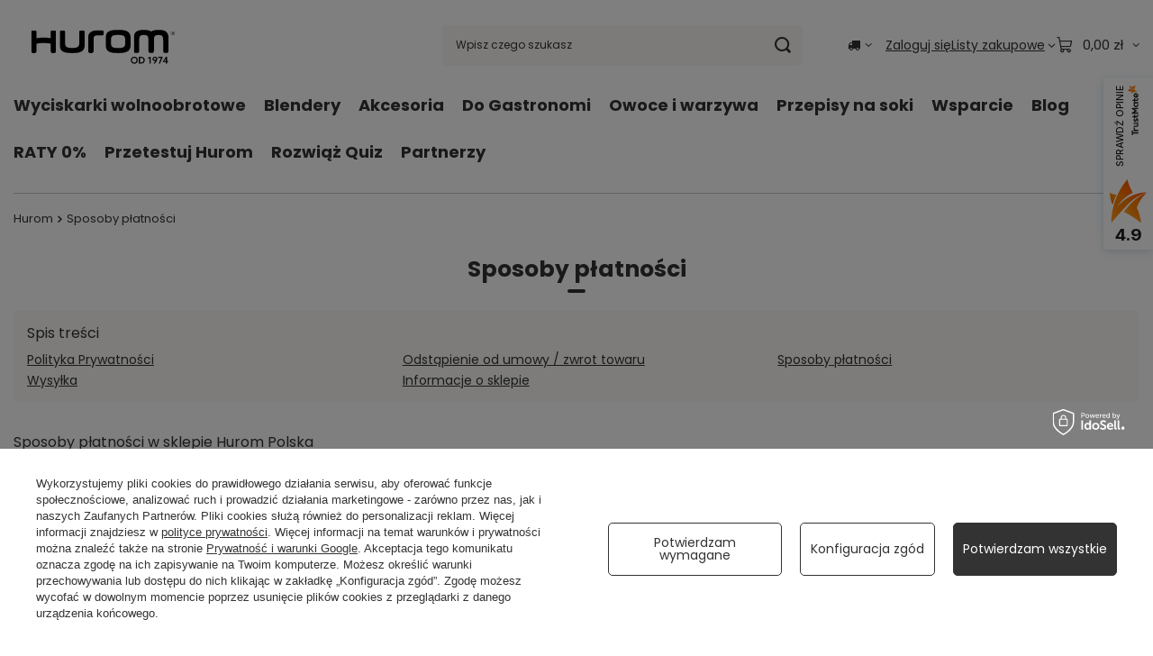

--- FILE ---
content_type: text/html; charset=utf-8
request_url: https://hurom.pl/Sposoby-platnosci-cterms-pol-17.html
body_size: 21938
content:
<!DOCTYPE html>
<html lang="pl" class="--vat --gross " ><head><meta name="viewport" content="initial-scale = 1.0, maximum-scale = 5.0, width=device-width, viewport-fit=cover"><meta http-equiv="Content-Type" content="text/html; charset=utf-8"><meta http-equiv="X-UA-Compatible" content="IE=edge"><title>Sposoby płatności</title><meta name="description" content=":root { --long-description-width: 50%; --long-description-padding-section: 10px; } @media (max-width: 756px) { :root { --long-description-width: 100%; --long..."><link rel="icon" href="/gfx/pol/favicon.ico"><meta name="theme-color" content="#333333"><meta name="msapplication-navbutton-color" content="#333333"><meta name="apple-mobile-web-app-status-bar-style" content="#333333"><link rel="stylesheet" type="text/css" href="/gfx/pol/common_style.css.gzip?r=1765526035"><script>var app_shop={urls:{prefix:'data="/gfx/'.replace('data="', '')+'pol/',graphql:'/graphql/v1/'},vars:{meta:{viewportContent:'initial-scale = 1.0, maximum-scale = 5.0, width=device-width, viewport-fit=cover'},priceType:'gross',priceTypeVat:true,productDeliveryTimeAndAvailabilityWithBasket:false,geoipCountryCode:'US',fairShopLogo: { enabled: false, image: '/gfx/standards/safe_light.svg'},currency:{id:'PLN',symbol:'zł',country:'pl',format:'###,##0.00',beforeValue:false,space:true,decimalSeparator:',',groupingSeparator:' '},language:{id:'pol',symbol:'pl',name:'Polski'},omnibus:{enabled:true,rebateCodeActivate:false,hidePercentageDiscounts:false,},},txt:{priceTypeText:' brutto',},fn:{},fnrun:{},files:[],graphql:{}};const getCookieByName=(name)=>{const value=`; ${document.cookie}`;const parts = value.split(`; ${name}=`);if(parts.length === 2) return parts.pop().split(';').shift();return false;};if(getCookieByName('freeeshipping_clicked')){document.documentElement.classList.remove('--freeShipping');}if(getCookieByName('rabateCode_clicked')){document.documentElement.classList.remove('--rabateCode');}function hideClosedBars(){const closedBarsArray=JSON.parse(localStorage.getItem('closedBars'))||[];if(closedBarsArray.length){const styleElement=document.createElement('style');styleElement.textContent=`${closedBarsArray.map((el)=>`#${el}`).join(',')}{display:none !important;}`;document.head.appendChild(styleElement);}}hideClosedBars();</script><script src="/gfx/pol/jquery.js.gzip?r=1765526035"></script><script src="/gfx/pol/common_shop.js.gzip?r=1765526035"></script><meta name="robots" content="noindex,follow"><meta name="rating" content="general"><meta name="Author" content="Sklep Hurom.pl na bazie IdoSell (www.idosell.com/shop)."><meta property="fb:admins" content="e73e4b18f69fb2093e4afd85cbfb67fd"><meta property="fb:app_id" content="1698376554016812">
<!-- Begin LoginOptions html -->

<style>
#client_new_social .service_item[data-name="service_Apple"]:before, 
#cookie_login_social_more .service_item[data-name="service_Apple"]:before,
.oscop_contact .oscop_login__service[data-service="Apple"]:before {
    display: block;
    height: 2.6rem;
    content: url('/gfx/standards/apple.svg?r=1743165583');
}
.oscop_contact .oscop_login__service[data-service="Apple"]:before {
    height: auto;
    transform: scale(0.8);
}
#client_new_social .service_item[data-name="service_Apple"]:has(img.service_icon):before,
#cookie_login_social_more .service_item[data-name="service_Apple"]:has(img.service_icon):before,
.oscop_contact .oscop_login__service[data-service="Apple"]:has(img.service_icon):before {
    display: none;
}
</style>

<!-- End LoginOptions html -->

<!-- Open Graph -->
<meta property="og:type" content="article"><meta property="og:url" content="https://hurom.pl/Sposoby-platnosci-cterms-pol-17.html
"><meta property="og:title" content="Sposoby płatności"><meta property="og:description" content=":root { --long-description-width: 50%; --long-description-padding-section: 10px; } @media (max-width: 756px) { :root { --long-description-width: 100%; --long..."><meta property="og:site_name" content="Sklep Hurom.pl"><meta property="og:locale" content="pl_PL"><script type="application/javascript" src="/ajax/js/webpush_subscription.js?v=1&r=4"></script><script type="application/javascript">WebPushHandler.publicKey = 'BFTDY//8Vojl9tE+HqNZtlJbrwEqJytRqsVMCK95EjwkVVjXX/CHd8YKV3cNZC/OB14uFhDmxcob1xB2x3izFa0=';WebPushHandler.version = '1';WebPushHandler.setPermissionValue();</script><script >
window.dataLayer = window.dataLayer || [];
window.gtag = function gtag() {
dataLayer.push(arguments);
}
gtag('consent', 'default', {
'ad_storage': 'denied',
'analytics_storage': 'denied',
'ad_personalization': 'denied',
'ad_user_data': 'denied',
'wait_for_update': 500
});

gtag('set', 'ads_data_redaction', true);
</script><script id="iaiscript_1" data-requirements="W10=" data-ga4_sel="ga4script">
window.iaiscript_1 = `<${'script'}  class='google_consent_mode_update'>
gtag('consent', 'update', {
'ad_storage': 'granted',
'analytics_storage': 'granted',
'ad_personalization': 'granted',
'ad_user_data': 'granted'
});
</${'script'}>`;
</script>
<!-- End Open Graph -->

<link rel="canonical" href="https://hurom.pl/Sposoby-platnosci-cterms-pol-17.html" />

                <!-- Global site tag (gtag.js) -->
                <script  async src="https://www.googletagmanager.com/gtag/js?id=AW-959222901"></script>
                <script >
                    window.dataLayer = window.dataLayer || [];
                    window.gtag = function gtag(){dataLayer.push(arguments);}
                    gtag('js', new Date());
                    
                    gtag('config', 'AW-959222901', {"allow_enhanced_conversions":true});
gtag('config', 'G-BN3HYCD08C');

                </script>
                <link rel="stylesheet" type="text/css" href="/data/designs/68e45e49879b80.05672923_8/gfx/pol/custom.css.gzip?r=1765526091">            <!-- Google Tag Manager -->
                    <script >(function(w,d,s,l,i){w[l]=w[l]||[];w[l].push({'gtm.start':
                    new Date().getTime(),event:'gtm.js'});var f=d.getElementsByTagName(s)[0],
                    j=d.createElement(s),dl=l!='dataLayer'?'&l='+l:'';j.async=true;j.src=
                    'https://www.googletagmanager.com/gtm.js?id='+i+dl;f.parentNode.insertBefore(j,f);
                    })(window,document,'script','dataLayer','GTM-MXFPQG6');</script>
            <!-- End Google Tag Manager -->
<!-- Begin additional html or js -->


<!--98|1|15| modified: 2022-04-06 09:12:52-->
<meta name="google-site-verification" content="h_5w3YvvwxwAYMeaXr6MKf9RRHbrutvMsU9-jN3Zsk8" />
<!--210|1|62-->
<script>/*
 * edrone JavaScript Library.
 * https://edrone.me/
 *
 * GPL licenses.
 * https://edrone.me/integration-license/
*/
(function(srcjs) {
    window._edrone = window._edrone || {};
    _edrone.app_id = "68c2b8a28d281";
    _edrone.version = "1.1.15";
    _edrone.platform = "iai";
    _edrone.action_type = "other";
    _edrone._old_init = _edrone.init


    fetch(window.location.origin + '/ajax/basket.php')
    .then(function(response) {
        return response.json();
    }).then(function(data) {
        if (data.basket.products.length != 0) {
            localStorage.setItem('iai_basket', JSON.stringify(data));
        }
        if (data.basket.user) {
            _edrone.email = data.basket.user.email ? data.basket.user.email : ''
            _edrone.first_name = data.basket.user.firstname ? data.basket.user.firstname : ''
            _edrone.last_name = data.basket.user.lastname ? data.basket.user.lastname : ''
        }
    });

    var doc = document.createElement('script');
    doc.type = 'text/javascript';
    doc.async = true;
    doc.src = ('https:' == document.location.protocol
        ? 'https:'
        : 'http:') + srcjs;
    var s = document.getElementsByTagName('script')[0];
    s.parentNode.insertBefore(doc, s);
})("//d3bo67muzbfgtl.cloudfront.net/edrone_2_0.js");

            </script>
<!--230|1|67| modified: 2025-11-05 08:34:04-->
<script src="https://app.dropui.com/api/campaign/request/21d2bc73-2896-49b1-b3b7-9c6492fc927a/"></script>
<!--231|1|67-->
<script src="https://app.dropui.com/api/campaign/request/0750e39c-f706-488b-9d9e-50b8c884ef73/"></script>

<!-- End additional html or js -->
</head><body><div id="container" class="text_page container max-width-1200"><header class=" commercial_banner"><script class="ajaxLoad">app_shop.vars.vat_registered="true";app_shop.vars.currency_format="###,##0.00";app_shop.vars.currency_before_value=false;app_shop.vars.currency_space=true;app_shop.vars.symbol="zł";app_shop.vars.id="PLN";app_shop.vars.baseurl="http://hurom.pl/";app_shop.vars.sslurl="https://hurom.pl/";app_shop.vars.curr_url="%2FSposoby-platnosci-cterms-pol-17.html";var currency_decimal_separator=',';var currency_grouping_separator=' ';app_shop.vars.blacklist_extension=["exe","com","swf","js","php"];app_shop.vars.blacklist_mime=["application/javascript","application/octet-stream","message/http","text/javascript","application/x-deb","application/x-javascript","application/x-shockwave-flash","application/x-msdownload"];app_shop.urls.contact="/contact-pol.html";</script><div id="viewType" style="display:none"></div><div id="menu_skip" class="menu_skip"><a href="#layout" class="btn --outline --medium menu_skip__link --layout">Przejdź do zawartości strony</a><a href="#menu_categories" class="btn --outline --medium menu_skip__link --menu">Przejdź do kategorii</a></div><div id="logo" class="d-flex align-items-center" data-bg="/data/gfx/mask/pol/top_1_big.jpg"><a href="https://hurom.pl/" target="_self" aria-label="Logo sklepu"><picture><source media="(min-width:979px)" srcset="/data/gfx/mask/pol/logo_1_big.svg" width="512" height="128"></source><source media="(min-width:757px)" srcset="/data/gfx/mask/pol/1488465627.svg" width="512" height="128"></source><img src="/data/gfx/mask/pol/logo_1_small.svg" alt="Wyciskarki wolnoobrotowe do soków Hurom.pl" width="512" height="128"></picture></a></div><form action="https://hurom.pl/search.php" method="get" id="menu_search" class="menu_search"><a href="#showSearchForm" class="menu_search__mobile" aria-label="Szukaj"></a><div class="menu_search__block"><div class="menu_search__item --input"><input class="menu_search__input" type="text" name="text" autocomplete="off" placeholder="Wpisz czego szukasz" aria-label="Wpisz czego szukasz"><button class="menu_search__submit" type="submit" aria-label="Szukaj"></button></div><div class="menu_search__item --results search_result"></div></div></form><div id="menu_top" class="menu_top"><div id="menu_settings" class="align-items-center justify-content-center justify-content-lg-end"><div class="open_trigger hover__wrapper --hover_touch" tabindex="0" aria-label="Kliknij, aby zmienić kraj dostawy"><span class="d-none d-md-inline-block flag_txt"><i class="icon-truck"></i></span><i class="icon-angle-down d-none d-md-inline-block"></i><form class="hover__element --right" action="https://hurom.pl/settings.php" method="post"><ul><li><div class="form-group"><span for="menu_settings_country">Dostawa do</span><div class="select-after"><select class="form-control" name="country" id="menu_settings_country" aria-label="Dostawa do"><option value="1143020016">Austria</option><option value="1143020022">Belgia</option><option value="1143020033">Bułgaria</option><option value="1143020038">Chorwacja</option><option value="1143020041">Czechy</option><option value="1143020042">Dania</option><option value="1143020051">Estonia</option><option value="1143020056">Finlandia</option><option value="1143020057">Francja</option><option value="1143020075">Hiszpania</option><option value="1143020076">Holandia</option><option value="1143020083">Irlandia</option><option value="1143020116">Litwa</option><option value="1143020118">Łotwa</option><option value="1143020117">Luksembourg</option><option value="1143020143">Niemcy</option><option selected value="1143020003">Polska</option><option value="1143020163">Portugalia</option><option value="1143020169">Rumunia</option><option value="1143020182">Słowacja</option><option value="1143020183">Słowenia</option><option value="1143020193">Szwecja</option><option value="1143020217">Węgry</option><option value="1143020218">Wielka Brytania</option><option value="1143020220">Włochy</option></select></div></div></li><li class="buttons"><button class="btn --solid --large" type="submit">
									Zastosuj zmiany
								</button></li></ul></form></div></div><div class="account_links"><a class="account_links__item" href="https://hurom.pl/login.php"><span class="account_links__text --logged-out">Zaloguj się</span></a></div><div class="shopping_list_top hover__wrapper" data-empty="true"><a href="https://hurom.pl/pl/shoppinglist/" class="wishlist_link slt_link --empty" aria-label="Listy zakupowe"><span class="slt_link__text">Listy zakupowe</span></a><div class="slt_lists hover__element"><ul class="slt_lists__nav"><li class="slt_lists__nav_item" data-list_skeleton="true" data-list_id="true" data-shared="true"><a href="#" class="slt_lists__nav_link" data-list_href="true"><span class="slt_lists__nav_name" data-list_name="true"></span><span class="slt_lists__count" data-list_count="true">0</span></a></li><li class="slt_lists__nav_item --empty"><a class="slt_lists__nav_link --empty" href="https://hurom.pl/pl/shoppinglist/"><span class="slt_lists__nav_name" data-list_name="true">Lista zakupowa</span><span class="slt_lists__count" data-list_count="true">0</span></a></li></ul></div></div><div id="menu_basket" class="top_basket hover__wrapper --skeleton --mobile_hide"><a class="top_basket__sub" title="Przejdź do koszyka" href="/basketedit.php" aria-label="Wartość koszyka: 0,00 zł"><span class="badge badge-info"></span><strong class="top_basket__price">0,00 zł</strong></a><div class="top_basket__express_checkout_container"><express-checkout type="basket"></express-checkout></div><script>
        app_shop.vars.cache_html = true;
      </script><div class="top_basket__details hover__element --skeleton"><div class="top_basket__skeleton --name"></div><div class="top_basket__skeleton --product"></div><div class="top_basket__skeleton --product"></div><div class="top_basket__skeleton --product --last"></div><div class="top_basket__skeleton --sep"></div><div class="top_basket__skeleton --summary"></div></div></div><template id="top_basket_product"><div class="top_basket__product"><a class="top_basket__img" title=""><picture><source type="image/webp" srcset=""></source><img src="" alt=""></picture></a><a class="top_basket__link" title=""></a><div class="top_basket__prices"><span class="top_basket__price"></span><span class="top_basket__unit"></span><span class="top_basket__vat"></span></div></div></template><template id="top_basket_summary"><div class="top_basket__summary_shipping_free"><span class="top_basket__summary_label --freeshipping_limit">Do darmowej dostawy brakuje <span class="top_basket__summary_value"></span></span><span class="progress_bar"><span class="progress_bar__value"></span></span></div><div class="top_basket__summary_item --worth"><span class="top_basket__summary_label">Wartość zamówienia:</span><b class="top_basket__summary_value"></b></div><div class="top_basket__summary_item --shipping"><span class="top_basket__summary_label">Koszt przesyłki:</span><b class="top_basket__summary_value"></b></div><div class="top_basket__buttons"><a class="btn --solid --large" data-ec-class="btn --outline --large" title="Przejdź do koszyka" href="/basketedit.php">
        Przejdź do koszyka
      </a><div id="top_basket__express_checkout_placeholder"></div></div></template><template id="top_basket_details"><div class="top_basket__details hover__element"><div class="top_basket__details_sub"><div class="headline"><span class="headline__name">Twój koszyk (<span class="top_basket__count"></span>)</span></div><div class="top_basket__products"></div><div class="top_basket__summary"></div></div></div></template></div><nav id="menu_categories" class="wide" aria-label="Kategorie główne"><button type="button" class="navbar-toggler" aria-label="Menu"><i class="icon-reorder"></i></button><div class="navbar-collapse" id="menu_navbar"><ul class="navbar-nav mx-md-n2"><li class="nav-item"><span class="nav-link-wrapper"><a  href="/pol_m_Wyciskarki-wolnoobrotowe-152.html" target="_self" title="Wyciskarki wolnoobrotowe" class="nav-link --l1" >Wyciskarki wolnoobrotowe</a><button class="nav-link-expand" type="button" aria-label="Wyciskarki wolnoobrotowe, Menu"></button></span><ul class="navbar-subnav"><li class="nav-header"><a href="#backLink" class="nav-header__backLink" aria-label="Wróć"><i class="icon-angle-left"></i></a><a  href="/pol_m_Wyciskarki-wolnoobrotowe-152.html" target="_self" title="Wyciskarki wolnoobrotowe" class="nav-link --l1" >Wyciskarki wolnoobrotowe</a></li><li class="nav-item"><a  href="https://hurom.pl/pol_n_Wyciskarki-wolnoobrotowe_Modele-1034.html" target="_self" title="Modele Wyciskarek" class="nav-link --l2" >Modele Wyciskarek</a><ul class="navbar-subsubnav"><li class="nav-header"><a href="#backLink" class="nav-header__backLink" aria-label="Wróć"><i class="icon-angle-left"></i></a><a  href="https://hurom.pl/pol_n_Wyciskarki-wolnoobrotowe_Modele-1034.html" target="_self" title="Modele Wyciskarek" class="nav-link --l2" >Modele Wyciskarek</a></li><li class="nav-item"><a  href="https://hurom.pl/pol_m_Wyciskarki-wolnoobrotowe_Hurom-H400-902.html" target="_self" title="Hurom H400 Easy" class="nav-link --l3" >Hurom H400 Easy</a></li><li class="nav-item"><a  href="https://hurom.pl/pol_m_Wyciskarki-wolnoobrotowe-Hurom-H70-Easy-1208.html" target="_self" title="Hurom H70 FT Easy" class="nav-link --l3" >Hurom H70 FT Easy</a></li><li class="nav-item"><a  href="https://hurom.pl/pol_m_Wyciskarki-wolnoobrotowe-Hurom-H70-Pure-1210.html" target="_self" title="Hurom H70 ST Pure" class="nav-link --l3" >Hurom H70 ST Pure</a></li><li class="nav-item"><a  href="https://hurom.pl/pol_m_Wyciskarki-wolnoobrotowe_Modele_Hurom-H330P.html" target="_self" title="Hurom H330P Pure" class="nav-link --l3" >Hurom H330P Pure</a></li><li class="nav-item"><a  href="https://hurom.pl/pol_m_Wyciskarki-wolnoobrotowe_Hurom-H320N-756.html" target="_self" title="Hurom H320N" class="nav-link --l3" >Hurom H320N</a></li><li class="nav-item"><a  href="https://hurom.pl/pol_m_Wyciskarki-wolnoobrotowe_Modele_Hurom-E50-ST-Pure-1237.html" target="_self" title="Hurom E50 ST Pure" class="nav-link --l3" >Hurom E50 ST Pure</a></li><li class="nav-item"><a  href="https://hurom.pl/pol_m_Modele_Hurom-E30ST-Pure-1274.html" target="_self" title="Hurom E30 ST Pure" class="nav-link --l3" >Hurom E30 ST Pure</a></li><li class="nav-item"><a  href="https://hurom.pl/pol_m_Wyciskarki-wolnoobrotowe_Hurom-H310A-752.html" target="_self" title="Hurom H310A" class="nav-link --l3" >Hurom H310A</a></li><li class="nav-item"><a  href="https://hurom.pl/pol_m_Wyciskarki-wolnoobrotowe_Hurom-DU-Chef-418.html" target="_self" title="Hurom DU Chef" class="nav-link --l3" >Hurom DU Chef</a></li><li class="nav-item"><a  href="https://hurom.pl/pol_m_Modele_Hurom-CE50-1279.html" target="_self" title="Hurom CP50" class="nav-link --l3" >Hurom CP50</a></li></ul></li><li class="nav-item"><a  href="https://hurom.pl/pol_m_Wyciskarki-wolnoobrotowe_Seria-EASY-1206.html" target="_self" title="Seria Hurom EASY" class="nav-link --l2" >Seria Hurom EASY</a><ul class="navbar-subsubnav"><li class="nav-header"><a href="#backLink" class="nav-header__backLink" aria-label="Wróć"><i class="icon-angle-left"></i></a><a  href="https://hurom.pl/pol_m_Wyciskarki-wolnoobrotowe_Seria-EASY-1206.html" target="_self" title="Seria Hurom EASY" class="nav-link --l2" >Seria Hurom EASY</a></li><li class="nav-item"><a  href="https://hurom.pl/pol_m_Wyciskarki-wolnoobrotowe-Hurom-H70-Easy-1208.html" target="_self" title="Hurom H70 FT Easy - Nowość 2025" class="nav-link --l3" >Hurom H70 FT Easy - Nowość 2025</a></li><li class="nav-item"><a  href="https://hurom.pl/pol_m_Wyciskarki-wolnoobrotowe_Hurom-H400-902.html" target="_self" title="Hurom H400 Easy" class="nav-link --l3" >Hurom H400 Easy</a></li><li class="nav-item"><a  href="https://hurom.pl/pol_m_Wyciskarki-wolnoobrotowe_Hurom-H310A-752.html" target="_self" title="Hurom H310A Easy" class="nav-link --l3" >Hurom H310A Easy</a></li></ul></li><li class="nav-item"><a  href="https://hurom.pl/pol_m_Wyciskarki-wolnoobrotowe_Seria-PURE-1205.html" target="_self" title="Seria Hurom PURE" class="nav-link --l2" >Seria Hurom PURE</a><ul class="navbar-subsubnav"><li class="nav-header"><a href="#backLink" class="nav-header__backLink" aria-label="Wróć"><i class="icon-angle-left"></i></a><a  href="https://hurom.pl/pol_m_Wyciskarki-wolnoobrotowe_Seria-PURE-1205.html" target="_self" title="Seria Hurom PURE" class="nav-link --l2" >Seria Hurom PURE</a></li><li class="nav-item"><a  href="https://hurom.pl/pol_m_Wyciskarki-wolnoobrotowe-Hurom-H70-Pure-1210.html" target="_self" title="Hurom H70 ST Pure - Nowość 2025" class="nav-link --l3" >Hurom H70 ST Pure - Nowość 2025</a></li><li class="nav-item"><a  href="https://hurom.pl/pol_m_Wyciskarki-wolnoobrotowe_Modele_Hurom-E50-ST-Pure-1237.html" target="_self" title="Hurom E50 ST Pure - Nowość 2025" class="nav-link --l3" >Hurom E50 ST Pure - Nowość 2025</a></li><li class="nav-item"><a  href="https://hurom.pl/pol_m_Modele_Hurom-E30ST-Pure-1274.html" target="_self" title="Hurom E30 ST Pure - Nowość 2026" class="nav-link --l3" >Hurom E30 ST Pure - Nowość 2026</a></li><li class="nav-item"><a  href="https://hurom.pl/pol_m_Wyciskarki-wolnoobrotowe_Modele_Hurom-H330P.html" target="_self" title="Hurom H330P Pure" class="nav-link --l3" >Hurom H330P Pure</a></li><li class="nav-item"><a  href="https://hurom.pl/pol_m_Wyciskarki-wolnoobrotowe_Hurom-H320N-756.html" target="_self" title="Hurom H320N Pure" class="nav-link --l3" >Hurom H320N Pure</a></li></ul></li><li class="nav-item"><a  href="/pol_m_Wyciskarki-wolnoobrotowe_Seria-PRO-Wyciskarki-do-Gastronomi-1240.html" target="_self" title="Seria PRO - Wyciskarki do Gastronomi" class="nav-link --l2" >Seria PRO - Wyciskarki do Gastronomi</a><ul class="navbar-subsubnav"><li class="nav-header"><a href="#backLink" class="nav-header__backLink" aria-label="Wróć"><i class="icon-angle-left"></i></a><a  href="/pol_m_Wyciskarki-wolnoobrotowe_Seria-PRO-Wyciskarki-do-Gastronomi-1240.html" target="_self" title="Seria PRO - Wyciskarki do Gastronomi" class="nav-link --l2" >Seria PRO - Wyciskarki do Gastronomi</a></li><li class="nav-item"><a  href="https://hurom.pl/product-pol-1376-Hurom-CP50-Profesjonalna-wyciskarka-do-gastronomii.html" target="_self" title="Hurom CE50" class="nav-link --l3" >Hurom CE50</a></li></ul></li><li class="nav-item empty"><a  href="https://hurom.pl/data/include/cms/Quiz/strona.html?utm_source=website&amp;utm_medium=mainmenu&amp;utm_campaign=huromquiz&amp;utm_id=quiz" target="_self" title="Pomóż mi wybrać" class="nav-link --l2" >Pomóż mi wybrać</a></li><li class="nav-item --all empty"><a class="nav-link --l2" href="/pol_m_Wyciskarki-wolnoobrotowe-152.html">+ Pokaż wszystkie</a></li></ul></li><li class="nav-item"><span class="nav-link-wrapper"><a  href="/pol_m_Sprzet-AGD_Blendery-537.html" target="_self" title="Blendery" class="nav-link --l1" >Blendery</a></span></li><li class="nav-item"><span class="nav-link-wrapper"><a  href="/pol_m_Akcesoria-151.html" target="_self" title="Akcesoria" class="nav-link --l1" >Akcesoria</a><button class="nav-link-expand" type="button" aria-label="Akcesoria, Menu"></button></span><ul class="navbar-subnav"><li class="nav-header"><a href="#backLink" class="nav-header__backLink" aria-label="Wróć"><i class="icon-angle-left"></i></a><a  href="/pol_m_Akcesoria-151.html" target="_self" title="Akcesoria" class="nav-link --l1" >Akcesoria</a></li><li class="nav-item empty"><a  href="/pol_m_Akcesoria_Akcesoria-Hurom-1071.html" target="_self" title="Akcesoria Hurom" class="nav-link --l2" >Akcesoria Hurom</a></li><li class="nav-item empty"><a  href="/pol_m_Akcesoria_Mycie-i-czyszczenie-warzyw-i-owocow-1285.html" target="_self" title="Mycie i czyszczenie warzyw i owoców" class="nav-link --l2" >Mycie i czyszczenie warzyw i owoców</a></li><li class="nav-item empty"><a  href="/pol_m_Akcesoria_Pojemniki-na-sok-299.html" target="_self" title="Pojemniki na sok" class="nav-link --l2" >Pojemniki na sok</a></li><li class="nav-item empty"><a  href="/pol_m_Akcesoria_Noze-obieraczki-399.html" target="_self" title="Noże, obieraczki" class="nav-link --l2" >Noże, obieraczki</a></li><li class="nav-item empty"><a  href="/pol_m_Akcesoria_Miski-durszlaki-1087.html" target="_self" title="Miski, durszlaki" class="nav-link --l2" >Miski, durszlaki</a></li><li class="nav-item empty"><a  href="/pol_m_Akcesoria_Deski-do-krojenia-401.html" target="_self" title="Deski do krojenia" class="nav-link --l2" >Deski do krojenia</a></li><li class="nav-item empty"><a  href="/pol_m_Akcesoria_Dzbanki-i-karafki-595.html" target="_self" title="Dzbanki i karafki" class="nav-link --l2" >Dzbanki i karafki</a></li><li class="nav-item empty"><a  href="/pol_m_Akcesoria_Szklanki-1083.html" target="_self" title="Szklanki" class="nav-link --l2" >Szklanki</a></li><li class="nav-item empty"><a  href="/pol_m_Akcesoria_Srodki-czystosci-402.html" target="_self" title="Środki czystości" class="nav-link --l2" >Środki czystości</a></li><li class="nav-item empty"><a  href="/pol_m_Akcesoria_Szczotki-do-czyszczenia-594.html" target="_self" title="Szczotki do czyszczenia " class="nav-link --l2" >Szczotki do czyszczenia </a></li><li class="nav-item empty"><a  href="/pol_m_Akcesoria_Przechowywanie-owocow-i-warzyw-1088.html" target="_self" title="Przechowywanie owoców i warzyw" class="nav-link --l2" >Przechowywanie owoców i warzyw</a></li><li class="nav-item empty"><a  href="/pol_m_Akcesoria_-Wozki-na-zakupy-na-owoce-i-warzywa-1084.html" target="_self" title=" Wózki na zakupy, na owoce i warzywa " class="nav-link --l2" > Wózki na zakupy, na owoce i warzywa </a></li><li class="nav-item empty"><a  href="/pol_m_Akcesoria_Ksiazki-z-przepisami-na-soki-297.html" target="_self" title="Książki z przepisami na soki" class="nav-link --l2" >Książki z przepisami na soki</a></li><li class="nav-item empty"><a  href="/pol_m_Akcesoria_Kompostowniki-1086.html" target="_self" title="Kompostowniki" class="nav-link --l2" >Kompostowniki</a></li><li class="nav-item empty"><a  href="/pol_m_Akcesoria_Akcesoria-kuchenne-400.html" target="_self" title="Akcesoria kuchenne" class="nav-link --l2" >Akcesoria kuchenne</a></li><li class="nav-item empty"><a  href="/pol_m_Akcesoria_Trawa-pszeniczna-781.html" target="_self" title="Trawa pszeniczna" class="nav-link --l2" >Trawa pszeniczna</a></li><li class="nav-item empty"><a  href="/pol_m_Akcesoria_Dehydrator-1236.html" target="_self" title="Dehydrator" class="nav-link --l2" >Dehydrator</a></li><li class="nav-item empty"><a  href="/pol_m_Akcesoria_Kubki-1239.html" target="_self" title="Kubki" class="nav-link --l2" >Kubki</a></li><li class="nav-item empty"><a  href="/pol_m_Akcesoria_Termosy-1286.html" target="_self" title="Termosy" class="nav-link --l2" >Termosy</a></li><li class="nav-item empty"><a  href="/pol_m_Akcesoria_Wyciskacze-do-cytryn-i-cytrusow-1290.html" target="_self" title="Wyciskacze do cytryn i cytrusów" class="nav-link --l2" >Wyciskacze do cytryn i cytrusów</a></li><li class="nav-item --all empty"><a class="nav-link --l2" href="/pol_m_Akcesoria-151.html">+ Pokaż wszystkie</a></li></ul></li><li class="nav-item"><span class="nav-link-wrapper"><a  href="/pol_m_Do-Gastronomi-1270.html" target="_self" title="Do Gastronomi" class="nav-link --l1" >Do Gastronomi</a></span></li><li class="nav-item"><span class="nav-link-wrapper"><a  href="/owoce-i-warzywa/" target="_self" title="Owoce i warzywa" class="nav-link --l1" >Owoce i warzywa</a></span></li><li class="nav-item"><span class="nav-link-wrapper"><span title="Przepisy na soki" class="nav-link --l1" >Przepisy na soki</span><button class="nav-link-expand" type="button" aria-label="Przepisy na soki, Menu"></button></span><ul class="navbar-subnav"><li class="nav-header"><a href="#backLink" class="nav-header__backLink" aria-label="Wróć"><i class="icon-angle-left"></i></a><span title="Przepisy na soki" class="nav-link --l1" >Przepisy na soki</span></li><li class="nav-item empty"><a  href="https://hurom.pl/Znaczenie-owocow-i-warzyw-w-diecie-zdrowe-przepisy-na-soki-z-wyciskarki-wolnoobrotowej-Hurom-ccms-pol-163.html" target="_self" title="Znaczenie owoców i warzyw w diecie - kompendium Hurom" class="nav-link --l2" >Znaczenie owoców i warzyw w diecie - kompendium Hurom</a></li><li class="nav-item empty"><a  href="https://hurom.pl/Przepisy-na-soki-ccms-pol-32.html" target="_self" title="Przepisy na soki na cztery pory roku" class="nav-link --l2" >Przepisy na soki na cztery pory roku</a></li><li class="nav-item empty"><a  href="https://hurom.pl/Przepisy-na-Soki-bloglist-pol-9.html" target="_self" title="Przepisy na soki - Blog Hurom" class="nav-link --l2" >Przepisy na soki - Blog Hurom</a></li><li class="nav-item empty"><a  href="https://hurom.pl/Przepisy-na-koktaile-bloglist-pol-3.html" target="_self" title="Przepisy na koktaile - Blog Hurom" class="nav-link --l2" >Przepisy na koktaile - Blog Hurom</a></li></ul></li><li class="nav-item"><span class="nav-link-wrapper"><span title="Wsparcie" class="nav-link --l1" >Wsparcie</span><button class="nav-link-expand" type="button" aria-label="Wsparcie, Menu"></button></span><ul class="navbar-subnav"><li class="nav-header"><a href="#backLink" class="nav-header__backLink" aria-label="Wróć"><i class="icon-angle-left"></i></a><span title="Wsparcie" class="nav-link --l1" >Wsparcie</span></li><li class="nav-item empty"><a  href="tel:+48447111655" target="_self" title="☎ 44 711 1655" class="nav-link --l2" >☎ 44 711 1655</a></li><li class="nav-item empty"><a  href="https://hurom.pl/contact-pol.html" target="_self" title="Kontakt " class="nav-link --l2" >Kontakt </a></li><li class="nav-item empty"><a  href="/Autoryzowany-serwis-Hurom-cinfo-pol-99.html" target="_self" title="Serwis" class="nav-link --l2" >Serwis</a></li><li class="nav-item empty"><a  href="https://rma.puregreen.pl/form/registration" target="_blank" title="Rejestracja wyciskarek Hurom" class="nav-link --l2" >Rejestracja wyciskarek Hurom</a></li><li class="nav-item empty"><a  href="https://hurom.pl/Zgloszenie-serwisowe-ccms-pol-112.html" target="_blank" title="Zgłoszenie serwisowe" class="nav-link --l2" >Zgłoszenie serwisowe</a></li><li class="nav-item empty"><a  href="https://hurom.pl/Nasi-partnerzy-Gdzie-kupic-wyciskarke-Hurom-ccms-pol-179.html" target="_self" title="Autoryzowane salony Hurom" class="nav-link --l2" >Autoryzowane salony Hurom</a></li><li class="nav-item"><a  href="/pol_n_Wyciskarki-wolnoobrotowe_Czesci-zamienne-i-eksploatacyjne-559.html" target="_self" title="Części zamienne " class="nav-link --l2" >Części zamienne </a><ul class="navbar-subsubnav more"><li class="nav-header"><a href="#backLink" class="nav-header__backLink" aria-label="Wróć"><i class="icon-angle-left"></i></a><a  href="/pol_n_Wyciskarki-wolnoobrotowe_Czesci-zamienne-i-eksploatacyjne-559.html" target="_self" title="Części zamienne " class="nav-link --l2" >Części zamienne </a></li><li class="nav-item"><a  href="/pol_m_Wsparcie_Czesci-zamienne-_H70ST-Pure-1232.html" target="_self" title="H70ST Pure" class="nav-link --l3" >H70ST Pure</a></li><li class="nav-item"><a  href="/pol_m_Wsparcie_Czesci-zamienne-_H70FT-Easy-1231.html" target="_self" title="H70FT Easy" class="nav-link --l3" >H70FT Easy</a></li><li class="nav-item"><a  href="/pol_m_Wsparcie_Czesci-zamienne-i-eksploatacyjne_Aktualne-modele_-H330P-1076.html" target="_self" title=" H330P " class="nav-link --l3" > H330P </a></li><li class="nav-item"><a  href="/pol_m_Wsparcie_Czesci-zamienne-i-eksploatacyjne_Aktualne-modele_H400-1075.html" target="_self" title="H400" class="nav-link --l3" >H400</a></li><li class="nav-item"><a  href="/pol_n_Wyciskarki-wolnoobrotowe_Czesci-zamienne-i-eksploatacyjne_Aktualne-modele_H300E-751.html" target="_self" title="H300E" class="nav-link --l3" >H300E</a></li><li class="nav-item"><a  href="/pol_m_Wsparcie_Czesci-zamienne-i-eksploatacyjne_Aktualne-modele_H320N-1073.html" target="_self" title="H320N" class="nav-link --l3" >H320N</a></li><li class="nav-item"><a  href="/pol_m_Wsparcie_Czesci-zamienne-i-eksploatacyjne_Aktualne-modele_H310A-1077.html" target="_self" title="H310A" class="nav-link --l3" >H310A</a></li><li class="nav-item"><a  href="/pol_m_Wsparcie_Czesci-zamienne-i-eksploatacyjne_Aktualne-modele_M100-2in1-1074.html" target="_self" title="M100 2in1 " class="nav-link --l3" >M100 2in1 </a></li><li class="nav-item"><a  href="/pol_n_Wyciskarki-wolnoobrotowe_Czesci-zamienne-i-eksploatacyjne_Aktualne-modele_H200-560.html" target="_self" title="H200" class="nav-link --l3" >H200</a></li><li class="nav-item"><a  href="/pol_n_Wyciskarki-wolnoobrotowe_Czesci-zamienne-i-eksploatacyjne_Aktualne-modele_H-AI-561.html" target="_self" title="H-AI" class="nav-link --l3" >H-AI</a></li><li class="nav-item"><a  href="/pol_n_Wyciskarki-wolnoobrotowe_Czesci-zamienne-i-eksploatacyjne_Aktualne-modele_H-AA-562.html" target="_self" title="H-AA" class="nav-link --l3" >H-AA</a></li><li class="nav-item"><a  href="/pol_n_Wyciskarki-wolnoobrotowe_Czesci-zamienne-i-eksploatacyjne_Aktualne-modele_HZS-563.html" target="_self" title="HZS" class="nav-link --l3" >HZS</a></li><li class="nav-item"><a  href="/pol_n_Wyciskarki-wolnoobrotowe_Czesci-zamienne-i-eksploatacyjne_Aktualne-modele_H100S-565.html" target="_self" title="H100S" class="nav-link --l3" >H100S</a></li><li class="nav-item"><a  href="/pol_n_Wyciskarki-wolnoobrotowe_Czesci-zamienne-i-eksploatacyjne_Aktualne-modele_H100-564.html" target="_self" title="H100" class="nav-link --l3" >H100</a></li><li class="nav-item"><a  href="/pol_n_Wyciskarki-wolnoobrotowe_Czesci-zamienne-i-eksploatacyjne_Aktualne-modele_DU-Chef-566.html" target="_self" title="DU Chef" class="nav-link --l3" >DU Chef</a></li><li class="nav-item"><a  href="/pol_n_Wyciskarki-wolnoobrotowe_Czesci-zamienne-i-eksploatacyjne_Aktualne-modele_HWS-PRO-HW-PRO-567.html" target="_self" title="HWS PRO / HW PRO" class="nav-link --l3" >HWS PRO / HW PRO</a></li><li class="nav-item"><a  href="/pol_n_Wyciskarki-wolnoobrotowe_Czesci-zamienne-i-eksploatacyjne_Aktualne-modele_Starsze-modele-568.html" target="_self" title="Starsze modele" class="nav-link --l3" >Starsze modele</a></li><li class="nav-item --all"><a class="nav-link --l3" href="/pol_m_Wyciskarki-wolnoobrotowe_Czesci-zamienne-i-eksploatacyjne-559.html">+ Pokaż wszystkie</a></li><li class="nav-item --extend"><a href="" class="nav-link --l3" txt_alt="- Zwiń">+ Rozwiń</a></li></ul></li></ul></li><li class="nav-item"><span class="nav-link-wrapper"><a  href="https://hurom.pl/blog-pol.phtml" target="_self" title="Blog" class="nav-link --l1" >Blog</a></span></li><li class="nav-item"><span class="nav-link-wrapper"><a  href="https://hurom.pl/Raty-0-BNP-Paribas-ccms-pol-190.html" target="_self" title="RATY 0%" class="nav-link --l1" >RATY 0%</a><button class="nav-link-expand" type="button" aria-label="RATY 0%, Menu"></button></span><ul class="navbar-subnav"><li class="nav-header"><a href="#backLink" class="nav-header__backLink" aria-label="Wróć"><i class="icon-angle-left"></i></a><a  href="https://hurom.pl/Raty-0-BNP-Paribas-ccms-pol-190.html" target="_self" title="RATY 0%" class="nav-link --l1" >RATY 0%</a></li><li class="nav-item empty"><a  href="hurom.pl/PayU-Raty-0-ccms-pol-137.html" target="_self" title="Credit Agricole" class="nav-link --l2" >Credit Agricole</a></li><li class="nav-item empty"><a  href="https://hurom.pl/Raty-0-BNP-Paribas-ccms-pol-190.html" target="_self" title="BNP Paribas" class="nav-link --l2" >BNP Paribas</a></li></ul></li><li class="nav-item"><span class="nav-link-wrapper"><a  href="https://przetestuj.hurom.pl" target="_self" title="Przetestuj Hurom" class="nav-link --l1" >Przetestuj Hurom</a></span></li><li class="nav-item"><span class="nav-link-wrapper"><a  href="https://hurom.pl/data/include/cms/Quiz/strona.html?utm_source=website&amp;utm_medium=homepage&amp;utm_campaign=huromquiz&amp;utm_id=quiz" target="_self" title="Rozwiąż Quiz" class="nav-link --l1" >Rozwiąż Quiz</a></span></li><li class="nav-item"><span class="nav-link-wrapper"><a  href="https://hurom.pl/Nasi-partnerzy-Gdzie-kupic-wyciskarke-Hurom-ccms-pol-179.html" target="_self" title="Partnerzy" class="nav-link --l1" >Partnerzy</a></span></li></ul></div></nav><div id="breadcrumbs" class="breadcrumbs"><div class="back_button"><button id="back_button"><i class="icon-angle-left"></i> Wstecz</button></div><nav class="list_wrapper" aria-label="Nawigacja okruszkowa"><ol><li class="bc-main"><span><a href="/">Hurom</a></span></li><li aria-current="page" class="bc-active bc-text"><span>Sposoby płatności</span></li></ol></nav></div></header><div id="layout" class="row clearfix"><aside class="col-3"><section class="shopping_list_menu"><div class="shopping_list_menu__block --lists slm_lists" data-empty="true"><a href="#showShoppingLists" class="slm_lists__label">Listy zakupowe</a><ul class="slm_lists__nav"><li class="slm_lists__nav_item" data-list_skeleton="true" data-list_id="true" data-shared="true"><a href="#" class="slm_lists__nav_link" data-list_href="true"><span class="slm_lists__nav_name" data-list_name="true"></span><span class="slm_lists__count" data-list_count="true">0</span></a></li><li class="slm_lists__nav_header"><a href="#hidehoppingLists" class="slm_lists__label"><span class="sr-only">Wróć</span>Listy zakupowe</a></li><li class="slm_lists__nav_item --empty"><a class="slm_lists__nav_link --empty" href="https://hurom.pl/pl/shoppinglist/"><span class="slm_lists__nav_name" data-list_name="true">Lista zakupowa</span><span class="sr-only">ilość produktów: </span><span class="slm_lists__count" data-list_count="true">0</span></a></li></ul><a href="#manage" class="slm_lists__manage d-none align-items-center d-md-flex">Zarządzaj listami</a></div><div class="shopping_list_menu__block --bought slm_bought"><a class="slm_bought__link d-flex" href="https://hurom.pl/products-bought.php">
				Lista dotychczas zamówionych produktów
			</a></div><div class="shopping_list_menu__block --info slm_info"><strong class="slm_info__label d-block mb-3">Jak działa lista zakupowa?</strong><ul class="slm_info__list"><li class="slm_info__list_item d-flex mb-3">
					Po zalogowaniu możesz umieścić i przechowywać na liście zakupowej dowolną liczbę produktów nieskończenie długo.
				</li><li class="slm_info__list_item d-flex mb-3">
					Dodanie produktu do listy zakupowej nie oznacza automatycznie jego rezerwacji.
				</li><li class="slm_info__list_item d-flex mb-3">
					Dla niezalogowanych klientów lista zakupowa przechowywana jest do momentu wygaśnięcia sesji (około 24h).
				</li></ul></div></section><div id="mobileCategories" class="mobileCategories"><div class="mobileCategories__item --menu"><button type="button" class="mobileCategories__link --active" data-ids="#menu_search,.shopping_list_menu,#menu_search,#menu_navbar,#menu_navbar3, #menu_blog">
                            Menu
                        </button></div><div class="mobileCategories__item --account"><button type="button" class="mobileCategories__link" data-ids="#menu_contact,#login_menu_block">
                            Konto
                        </button></div><div class="mobileCategories__item --settings"><button type="button" class="mobileCategories__link" data-ids="#menu_settings">
                                Ustawienia
                            </button></div></div><div class="setMobileGrid" data-item="#menu_navbar"></div><div class="setMobileGrid" data-item="#menu_navbar3" data-ismenu1="true"></div><div class="setMobileGrid" data-item="#menu_blog"></div><div class="login_menu_block d-lg-none" id="login_menu_block"><a class="sign_in_link" href="/login.php" title=""><i class="icon-user"></i><span>Zaloguj się</span></a><a class="registration_link" href="https://hurom.pl/client-new.php?register"><i class="icon-lock"></i><span>Zarejestruj się</span></a><a class="order_status_link" href="/order-open.php" title=""><i class="icon-globe"></i><span>Sprawdź status zamówienia</span></a></div><div class="setMobileGrid" data-item="#menu_contact"></div><div class="setMobileGrid" data-item="#menu_settings"></div><div class="setMobileGrid" data-item="#Filters"></div></aside><main id="content" class="col-12"><section id="Text" class="section text_menu"><h1 class="text_menu__label headline"><span class="headline__name">Sposoby płatności</span></h1><div class="text_menu__wrapper px-3 pt-3 pb-2 mb-4"><strong class="text_menu__sublabel d-block mb-2">Spis treści</strong><ul class="text_menu__list row"><li class="text_menu__item col-12 col-sm-6 col-md-4 mb-1"><a class="text_menu__link" href="/Polityka-Prywatnosci-cterms-pol-20.html">Polityka Prywatności</a></li><li class="text_menu__item col-12 col-sm-6 col-md-4 mb-1"><a class="text_menu__link" href="/Odstapienie-od-umowy-zwrot-towaru-cterms-pol-21.html">Odstąpienie od umowy / zwrot towaru</a></li><li class="text_menu__item col-12 col-sm-6 col-md-4 mb-1"><a class="text_menu__link" href="/Sposoby-platnosci-cterms-pol-17.html">Sposoby płatności</a></li><li class="text_menu__item col-12 col-sm-6 col-md-4 mb-1"><a class="text_menu__link" href="/Wysylka-cterms-pol-14.html">Wysyłka</a></li><li class="text_menu__item col-12 col-sm-6 col-md-4 mb-1"><a class="text_menu__link" href="/Informacje-o-sklepie-cterms-pol-19.html">Informacje o sklepie</a></li></ul></div><div class="text_menu__txt"><div class="text_menu__txt_sub pb-4 cm"><div class="_ae_desc"><style>
            :root {
            --long-description-width: 50%;
            --long-description-padding-section: 10px;
            }

            @media (max-width: 756px) {
                :root {
                --long-description-width: 100%;
                --long-description-padding-section: 0;
                }
            }
            ._ae_desc p{
                margin:16px 0;
            }
            ._ae_desc table{
                border-collapse: collapse;
                border-spacing: 0;
            }
            ._ae_desc td,._ae_desc table{
                padding: 4px;
            }
        </style><div style="margin-bottom: 20px;line-height:1.5;font-size:14px;"><meta charset="UTF-8">
<p>Sposoby płatności w sklepie Hurom Polska</p>
<h3>Akceptujemy płatności przelewem</h3>
<p>Zapłaty dokonujesz przed rozpoczęciem realizacji zamówienia, na konto bankowe, którego dane otrzymasz od nas po złożeniu zamówienia. Towar zostanie wysłany do Ciebie dopiero po jego opłaceniu.</p>
<p>Dane do przelewu bankowego:</p>
<p>HCE TRADE SP. z o.o.<br>Owadów 24B<br>26-332 Sławno<br>NIP: 7681837718</p>
<p>Numer konta w </p>
<meta charset="UTF-8">
<p>Nest Bank: 73 1870 1045 2078 1086 6994 0001</p>
<p><strong>Jest to preferowany przez nas sposób zapłaty za zamówienie.</strong></p>
<p> </p>
<h3>Akceptujemy płatności za pobraniem</h3>
<p>Zapłaty dokonujesz u listonosza lub kuriera, który dostarczy Ci przesyłkę pod wskazany przez Ciebie adres. Wymagane jest posiadanie odpowiedniej kwoty w gotówce - bez zapłaty listonosz nie wyda Ci zamówionej przesyłki. W niektórych formach dostaw może się zdarzyć, iż doliczymy do kosztów przesyłki koszty związane z pobraniem.</p>
<p><strong>Do końcowej wartości zakupów doliczana jest dopłata za usługę pobrania płatności przez kuriera.</strong> </p>
<p> </p>
<p><img src="https://hurom.pl/data/include/cms//payu_raty_0_x_15.jpg?v=1704367526624" border="0" align="left"></p>
<h2>Raty PayU 0% 15 rat</h2>
<h3>Skorzystaj z opcji płatności Raty PayU i wybieraj to, co najlepsze! 15 rat oraz 0% kosztów! </h3>
<p>Przekonaj się jakie to proste:</p>
<ul class="ui-sortable">
<li>gdy kupujesz więcej rzeczy, za całe zakupy zapłacisz w ratach - wygodnie</li>
<li>z rat skorzystasz do max. kwoty 50 000 zł</li>
<li>samodzielnie dobierzesz ilość rat i ich wysokość, tak by spłata nie była dla Ciebie kłopotliwa</li>
<li>szybko i bez zbędnych formalności wypełnisz wniosek, bez wychodzenia z domu</li>
<li>umowę i zakupy dostaniesz do domu lub podpiszesz ją elektronicznie</li>
</ul>
<p><strong> Akceptujemy płatności IdoPay </strong></p>
<p>IdoPay to darmowy (dla kupujących), łatwy i bezpieczny system płatności internetowych. Ponieważ serwis IdoPay czyni zakupy online szybszymi, bardziej komfortowymi i bezpiecznymi dla kupujących, stał się najbardziej popularnym rozwiązaniem tego rodzaju na świecie. Skorzystaj z płatności takich jak:</p>
<ul class="ui-sortable">
<li>Szybki przelew online</li>
<li>GooglePay/ApplePay</li>
<li>Płatność Kartą</li>
<li>Płatność Blik</li>
</ul>
<p> </p>
<p>Towar zostanie wysłany do Ciebie po jego opłaceniu. </p>
<p> </p>
<h3>Płatność gotówką lub kartą kredytową/debetową przy odbiorze osobistym</h3>
<p>Za swoje zakupy możesz zapłacić osobiście w sklepie.</p>
<p> </p></div></div></div></div></section><div class="section cms_fb_comments"><div class="headline cms_fb_comments_label"><span class="headline__name">Podziel się swoim komentarzem z innymi</span></div><div id="fb-root"></div><script src="//connect.facebook.net/pl_PL/all.js#xfbml=1"></script><div class="fb-comments" data-href="http://hurom.pl/terms.php?page=17" data-num-posts="10" data-width="750" data-colorscheme="light"></div></div></main></div></div><footer class="max-width-1200"><nav id="menu_categories3" class="wide"><div class="navbar-collapse" id="menu_navbar3"><ul class="navbar-nav"><li class="nav-item"><span title="Poznaj Hurom" class="nav-link" >Poznaj Hurom</span><ul class="navbar-subnav"><li class="nav-item empty"><a  href="https://hurom.pl/Historia-Hurom-ccms-pol-126.html" target="_self" title="Historia Hurom" class="nav-link" >Historia Hurom</a></li><li class="nav-item empty"><a  href="https://hurom.pl/Hurom-Pionierskie-Rozwiazania-ccms-pol-93.html" target="_self" title="Innowacje Hurom" class="nav-link" >Innowacje Hurom</a></li><li class="nav-item empty"><a  href="https://hurom.pl/Hurom-Brand-Story-ccms-pol-92.html" target="_self" title="Hurom Brand Story" class="nav-link" >Hurom Brand Story</a></li><li class="nav-item empty"><a  href="https://hurom.pl/Hurom-Maksymalna-Wydajnosc-ccms-pol-95.html" target="_self" title="Wydajność wyciskark Hurom" class="nav-link" >Wydajność wyciskark Hurom</a></li><li class="nav-item empty"><a  href="https://hurom.pl/HUROM-H400-wyciskarka-wolnoobrotowa-szyta-na-miare-ccms-pol-135.html" target="_self" title="Hurom H400 Easy" class="nav-link" >Hurom H400 Easy</a></li><li class="nav-item empty"><a  href="https://hurom.pl/Hurom-H310A-Nowa-wyciskarka-wolnoobrotowa-SLIMLIFE-ccms-pol-115.html" target="_self" title="Hurom H310A SLIMLIFE" class="nav-link" >Hurom H310A SLIMLIFE</a></li><li class="nav-item empty"><a  href="https://hurom.pl/HUROM-H320N-NOWOSC-2022-ccms-pol-124.html" target="_self" title="Hurom H320N z serii Pure" class="nav-link" >Hurom H320N z serii Pure</a></li><li class="nav-item empty"><a  href="https://hurom.pl/pol_m_Wyciskarki-wolnoobrotowe_Typ-wyciskarki_Modele-archiwalne-430.html" target="_self" title="Modele archiwalne" class="nav-link" >Modele archiwalne</a></li><li class="nav-item empty"><a  href="https://hurom.pl/Hurom-Technologia-Innowacyjne-Wyciskarki-Wolnoobrotowe-dla-Zdrowia-ccms-pol-94.html" target="_self" title="Technologia Hurom " class="nav-link" >Technologia Hurom </a></li><li class="nav-item empty"><a  href="https://hurom.pl/Hurom-15-lat-gwarancji-niezawodnosci-i-wsparcia-serwisowego-Pewnosc-i-jakosc-na-lata-ccms-pol-161.html" target="_self" title="15 lat Gwarancji Hurom" class="nav-link" >15 lat Gwarancji Hurom</a></li></ul></li><li class="nav-item"><span title="Zastosowanie" class="nav-link" >Zastosowanie</span><ul class="navbar-subnav"><li class="nav-item empty"><a  href="https://hurom.pl/pol_m_Zastosowanie_Wyciskarki-do-cytrusow-540.html" target="_self" title="Wyciskarki do cytrusów" class="nav-link" >Wyciskarki do cytrusów</a></li><li class="nav-item empty"><a  href="https://hurom.pl/pol_m_Zastosowanie_Wyciskarki-do-warzyw-905.html" target="_self" title="Wyciskarki do warzyw" class="nav-link" >Wyciskarki do warzyw</a></li><li class="nav-item empty"><a  href="https://hurom.pl/pol_m_Zastosowanie_Wyciskarki-do-owocow-906.html" target="_self" title="Wyciskarki do owoców" class="nav-link" >Wyciskarki do owoców</a></li><li class="nav-item empty"><a  href="https://hurom.pl/wyciskarka-do-zieleniny/" target="_self" title="Wyciskarka do zieleniny" class="nav-link" >Wyciskarka do zieleniny</a></li><li class="nav-item empty"><a  href="https://hurom.pl/pol_m_Zastosowanie_Sokowirowka-wolnoobrotowa-1033.html" target="_self" title="Sokowirówka wolnoobrotowa" class="nav-link" >Sokowirówka wolnoobrotowa</a></li><li class="nav-item empty"><a  href="https://hurom.pl/pol_m_Zastosowanie_Wyciskarki-do-jablek-1045.html" target="_self" title="Wyciskarki do jabłek" class="nav-link" >Wyciskarki do jabłek</a></li><li class="nav-item empty"><a  href="https://hurom.pl/pol_m_Zastosowanie_Wyciskarki-do-marchwi-1046.html" target="_self" title="Wyciskarki do marchwi" class="nav-link" >Wyciskarki do marchwi</a></li><li class="nav-item empty"><a  href="https://hurom.pl/pol_m_Zastosowanie_Wyciskarki-do-pomidorow-1047.html" target="_self" title="Wyciskarki do pomidorów" class="nav-link" >Wyciskarki do pomidorów</a></li><li class="nav-item empty"><a  href="https://hurom.pl/pol_m_Zastosowanie_Wyciskarki-do-winogron-1048.html" target="_self" title="Wyciskarki do winogron" class="nav-link" >Wyciskarki do winogron</a></li><li class="nav-item empty"><a  href="https://hurom.pl/pol_m_Zastosowanie_Wyciskarki-do-pomaranczy-1055.html" target="_self" title="Wyciskarki do pomarańczy " class="nav-link" >Wyciskarki do pomarańczy </a></li><li class="nav-item empty"><a  href="https://hurom.pl/pol_m_Zastosowanie_Wyciskarki-do-cytryn-1056.html" target="_self" title="Wyciskarki do cytryn" class="nav-link" >Wyciskarki do cytryn</a></li></ul></li><li class="nav-item"><span title="Rodzaje wyciskarek wolnoobrotowych" class="nav-link" >Rodzaje wyciskarek wolnoobrotowych</span><ul class="navbar-subnav"><li class="nav-item empty"><a  href="/pol_m_Wyciskarki-wolnoobrotowe_Podzial-wg-typu_Duzy-wlot-cale-owoce-i-warzywa-896.html" target="_self" title="Duży wlot  - wyciskanie całych owoców" class="nav-link" >Duży wlot  - wyciskanie całych owoców</a></li><li class="nav-item empty"><a  href="/pol_m_Wyciskarki-wolnoobrotowe_Typ-wyciskarki_Sita-ze-stali-nierdzewnej-894.html" target="_self" title="Sita ze stali nierdzewnej" class="nav-link" >Sita ze stali nierdzewnej</a></li><li class="nav-item empty"><a  href="/pol_m_Wyciskarki-wolnoobrotowe_Podzial-wg-typu_Filtry-wyciskajace-szybkie-mycie-895.html" target="_self" title="Filtry wyciskające - łatwe mycie " class="nav-link" >Filtry wyciskające - łatwe mycie </a></li><li class="nav-item empty"><a  href="https://hurom.pl/pol_m_Wyciskarki-wolnoobrotowe_Podzial-wg-typu_Do-gastronomi-HoReCa-897.html" target="_self" title="Do gastronomii - HoReCa" class="nav-link" >Do gastronomii - HoReCa</a></li><li class="nav-item empty"><a  href="https://hurom.pl/pol_m_Wyciskarki-wolnoobrotowe_Hurom-DU-Chef-418.html" target="_self" title="Wyciskarka pozioma" class="nav-link" >Wyciskarka pozioma</a></li></ul></li><li class="nav-item"><span title="Zakres cenowy" class="nav-link" >Zakres cenowy</span><ul class="navbar-subnav"><li class="nav-item empty"><a  href="https://hurom.pl/pol_m_Zakres-cenowy_Wyciskarki-do-1500-zl-1060.html" target="_self" title="Wyciskarki do 1500 zł" class="nav-link" >Wyciskarki do 1500 zł</a></li><li class="nav-item empty"><a  href="https://hurom.pl/pol_m_Zakres-cenowy_Wyciskarki-do-2000-zl-1061.html" target="_self" title="Wyciskarki do 2000 zł" class="nav-link" >Wyciskarki do 2000 zł</a></li><li class="nav-item empty"><a  href="https://hurom.pl/pol_m_Zakres-cenowy_Wyciskarki-do-2500-zl-1062.html" target="_self" title="Wyciskarki do 2500 zł" class="nav-link" >Wyciskarki do 2500 zł</a></li><li class="nav-item empty"><a  href="https://hurom.pl/pol_m_Zakres-cenowy_Wyciskarki-do-3000-zl-1063.html" target="_self" title="Wyciskarki do 3000 zł" class="nav-link" >Wyciskarki do 3000 zł</a></li></ul></li></ul></div><div id="229e08ab-66c9-4863-8bd6-82b09b90e7cf"></div><script defer src="https://trustmate.io/widget/api/229e08ab-66c9-4863-8bd6-82b09b90e7cf/script"></script></nav><nav id="footer_links" data-stretch-columns="true" aria-label="Menu z linkami w stopce"><ul id="menu_orders" class="footer_links"><li><a id="menu_orders_header" class="footer_tab__header footer_links_label" aria-controls="menu_orders_content" aria-expanded="true" href="https://hurom.pl/client-orders.php" aria-label="Nagłówek stopki: Zamówienia">
					Zamówienia
				</a><ul id="menu_orders_content" class="footer_links_sub" aria-hidden="false" aria-labelledby="menu_orders_header"><li id="order_status" class="menu_orders_item"><a href="https://hurom.pl/order-open.php" aria-label="Element stopki: Status zamówienia">
							Status zamówienia
						</a></li><li id="order_status2" class="menu_orders_item"><a href="https://hurom.pl/order-open.php" aria-label="Element stopki: Śledzenie przesyłki">
							Śledzenie przesyłki
						</a></li><li id="order_rma" class="menu_orders_item"><a href="https://hurom.pl/rma-open.php" aria-label="Element stopki: Chcę zareklamować produkt">
							Chcę zareklamować produkt
						</a></li><li id="order_returns" class="menu_orders_item"><a href="https://hurom.pl/returns-open.php" aria-label="Element stopki: Chcę zwrócić produkt">
							Chcę zwrócić produkt
						</a></li><li id="order_exchange" class="menu_orders_item"><a href="/client-orders.php?display=returns&amp;exchange=true" aria-label="Element stopki: Chcę wymienić produkt">
							Chcę wymienić produkt
						</a></li><li id="order_contact" class="menu_orders_item"><a href="/contact-pol.html" aria-label="Element stopki: Kontakt">
							Kontakt
						</a></li></ul></li></ul><ul id="menu_account" class="footer_links"><li><a id="menu_account_header" class="footer_tab__header footer_links_label" aria-controls="menu_account_content" aria-expanded="false" href="https://hurom.pl/login.php" aria-label="Nagłówek stopki: Konto">
					Konto
				</a><ul id="menu_account_content" class="footer_links_sub" aria-hidden="true" aria-labelledby="menu_account_header"><li id="account_register_retail" class="menu_account_item"><a href="https://hurom.pl/client-new.php?register" aria-label="Element stopki: Zarejestruj się">
										Zarejestruj się
									</a></li><li id="account_basket" class="menu_account_item"><a href="https://hurom.pl/basketedit.php" aria-label="Element stopki: Koszyk">
							Koszyk
						</a></li><li id="account_observed" class="menu_account_item"><a href="https://hurom.pl/pl/shoppinglist/" aria-label="Element stopki: Listy zakupowe">
							Listy zakupowe
						</a></li><li id="account_boughts" class="menu_account_item"><a href="https://hurom.pl/products-bought.php" aria-label="Element stopki: Lista zakupionych produktów">
							Lista zakupionych produktów
						</a></li><li id="account_history" class="menu_account_item"><a href="https://hurom.pl/client-orders.php" aria-label="Element stopki: Historia transakcji">
							Historia transakcji
						</a></li><li id="account_rebates" class="menu_account_item"><a href="https://hurom.pl/client-rebate.php" aria-label="Element stopki: Moje rabaty">
							Moje rabaty
						</a></li><li id="account_newsletter" class="menu_account_item"><a href="https://hurom.pl/newsletter.php" aria-label="Element stopki: Newsletter">
							Newsletter
						</a></li></ul></li></ul><ul id="links_footer_1" class="footer_links"><li><a id="links_footer_1_header" href="#links_footer_1_content" target="" title="Regulaminy" class="footer_tab__header footer_links_label" data-gfx-enabled="false" data-hide-arrow="false" aria-controls="links_footer_1_content" aria-expanded="false"><span>Regulaminy</span></a><ul id="links_footer_1_content" class="footer_links_sub" aria-hidden="true" aria-labelledby="links_footer_1_header"><li class="links_footer_1_item"><a href="https://hurom.pl/Informacje-o-sklepie-cterms-pol-19.html" target="_self" title="O nas" data-gfx-enabled="false"><span>O nas</span></a></li><li class="links_footer_1_item"><a href="https://hurom.pl/Wysylka-cterms-pol-14.html" target="_self" title="Wysyłka" data-gfx-enabled="false"><span>Wysyłka</span></a></li><li class="links_footer_1_item"><a href="https://hurom.pl/Sposoby-platnosci-cterms-pol-17.html" target="_self" title="Sposoby płatności" data-gfx-enabled="false"><span>Sposoby płatności</span></a></li><li class="links_footer_1_item"><a href="https://hurom.pl/Regulamin-cterms-pol-18.html" target="_self" title="Regulamin" data-gfx-enabled="false"><span>Regulamin</span></a></li><li class="links_footer_1_item"><a href="https://hurom.pl/Polityka-Prywatnosci-cterms-pol-20.html" target="_self" title="Polityka prywatności" data-gfx-enabled="false"><span>Polityka prywatności</span></a></li><li class="links_footer_1_item"><a href="https://hurom.pl/Odstapienie-od-umowy-cterms-pol-21.html" target="_self" title="Odstąpienie od umowy" data-gfx-enabled="false"><span>Odstąpienie od umowy</span></a></li><li class="links_footer_1_item"><a href="https://hurom.pl/Klauzula-informacyjna-o-przetwarzanych-danych-osobowych-cterms-pol-72.html" target="_self" title="Klauzula informacyjna o przetwarzaniu danych osobowych" data-gfx-enabled="false"><span>Klauzula informacyjna o przetwarzaniu danych osobowych</span></a></li><li class="links_footer_1_item"><a href="https://biuroprasowe.hurom.pl" target="_self" title="Biuro Prasowe Hurom" data-gfx-enabled="false"><span>Biuro Prasowe Hurom</span></a></li></ul></li></ul><ul id="links_footer_2" class="footer_links"><li><a id="links_footer_2_header" href="#links_footer_2_content" target="" title="O marce HUROM" class="footer_tab__header footer_links_label" data-gfx-enabled="false" data-hide-arrow="false" aria-controls="links_footer_2_content" aria-expanded="false"><span>O marce HUROM</span></a><ul id="links_footer_2_content" class="footer_links_sub" aria-hidden="true" aria-labelledby="links_footer_2_header"><li class="links_footer_2_item"><a href="https://hurom.pl/Nasi-partnerzy-Gdzie-kupic-wyciskarke-Hurom-ccms-pol-179.html" target="_self" title="Autoryzowane Salony Hurom" data-gfx-enabled="false"><span>Autoryzowane Salony Hurom</span></a></li><li class="links_footer_2_item"><a href="https://hurom.pl/Swiezo-wyciskany-sok-Hurom-ccms-pol-95.html" target="_self" title="Świeże soki Hurom" data-gfx-enabled="false"><span>Świeże soki Hurom</span></a></li><li class="links_footer_2_item"><a href="https://hurom.pl/Historia-HUROM-ccms-pol-126.html" target="_self" title="Historia Hurom" data-gfx-enabled="false"><span>Historia Hurom</span></a></li><li class="links_footer_2_item"><a href="https://hurom.pl/Hurom-Technologia-ccms-pol-94.html" target="_self" title="Technologia Hurom" data-gfx-enabled="false"><span>Technologia Hurom</span></a></li><li class="links_footer_2_item"><a href="https://hurom.pl/Dlaczego-wyciskarki-do-sokow-Hurom-ccms-pol-28.html" target="_self" title="Dlaczego Hurom?" data-gfx-enabled="false"><span>Dlaczego Hurom?</span></a></li><li class="links_footer_2_item"><a href="https://hurom.pl/Co-to-jest-wyciskarka-do-sokow-ccms-pol-29.html" target="_self" title="Co to jest wolnoobrotowa wyciskarka do soków" data-gfx-enabled="false"><span>Co to jest wolnoobrotowa wyciskarka do soków</span></a></li><li class="links_footer_2_item"><a href="https://hurom.pl/Potwierdzenie-autentycznosci-wyciskarek-Hurom-ccms-pol-60.html" target="_self" title="HiddenTag - Potwierdź autentyczność wyciskarki Hurom" data-gfx-enabled="false"><span>HiddenTag - Potwierdź autentyczność wyciskarki Hurom</span></a></li><li class="links_footer_2_item"><a href="https://hurom.pl/FAQ-cinfo-pol-87.html" target="_self" title="FAQ - Najczęściej zadawane pytania" data-gfx-enabled="false"><span>FAQ - Najczęściej zadawane pytania</span></a></li><li class="links_footer_2_item"><a href="https://zaufaneopinie.idosell.com/hurom.pl" target="_self" title="Sprawdź opinie o Hurom" data-gfx-enabled="false"><span>Sprawdź opinie o Hurom</span></a></li><li class="links_footer_2_item"><a href="https://hurom.pl/Dla-dystrybutorow-ccms-pol-129.html" target="_blank" title="Współpraca B2B " data-gfx-enabled="false"><span>Współpraca B2B </span></a></li><li class="links_footer_2_item"><a href="https://hurom.pl/blog-pol.phtml" target="_self" title="Blog" data-gfx-enabled="false"><span>Blog</span></a></li><li class="links_footer_2_item"><a href="https://sklep.puregreen.pl" target="_self" title="Sklep Puregreen - wyciskarki Hurom, wyposażenie kuchni i domu" data-gfx-enabled="false"><span>Sklep Puregreen - wyciskarki Hurom, wyposażenie kuchni i domu</span></a></li><li class="links_footer_2_item"><a href="https://partner.hurom.pl" target="_self" title="Program Partnerski" data-gfx-enabled="false"><span>Program Partnerski</span></a></li></ul></li></ul></nav><div id="menu_contact" class="container"><ul class="menu_contact__items"><li class="contact_type_header"><a href="https://hurom.pl/contact-pol.html">

					Kontakt
				</a></li><li class="contact_type_phone"><a href="tel:447111655">44 711 16 55</a></li><li class="contact_type_text"><span>501145515</span></li><li class="contact_type_mail"><a href="mailto:bok@hurom.pl">bok@hurom.pl</a></li><li class="contact_type_adress"><span class="shopshortname">Sklep Hurom.pl<span>, </span></span><span class="adress_street">Owadów 24B<span>, </span></span><span class="adress_zipcode">26-332<span class="n55931_city"> Sławno</span></span></li></ul></div><div class="footer_settings container"><div id="price_info" class="footer_settings__price_info price_info"><span class="price_info__text --type">
									W sklepie prezentujemy ceny brutto (z VAT).
								</span><span class="price_info__text --region">Stawki VAT dla konsumentów z kraju: <span class="price_info__region">Polska</span>. </span></div><div class="footer_settings__idosell idosell" id="idosell_logo"><a class="idosell__logo --link" target="_blank" href="https://www.idosell.com/pl/?utm_source=clientShopSite&amp;utm_medium=Label&amp;utm_campaign=PoweredByBadgeLink" title="Sklep internetowy IdoSell"><img class="idosell__img" src="/ajax/poweredby_IdoSell_Shop_black.svg?v=1" loading="lazy" alt="Sklep internetowy IdoSell"></a></div></div><script>
		const instalmentData = {
			
			currency: 'zł',
			
			
					basketCost: 0,
				
					basketCostNet: 0,
				
			
			basketCount: parseInt(0, 10),
			
			
					price: 0,
					priceNet: 0,
				
		}
	</script><script type="application/ld+json">
		{
		"@context": "http://schema.org",
		"@type": "WebSite",
		
		"url": "https://hurom.pl/",
		"potentialAction": {
		"@type": "SearchAction",
		"target": "https://hurom.pl/search.php?text={search_term_string}",
		"query-input": "required name=search_term_string"
		}
		}
	</script><script>app_shop.vars.requestUri="%2FSposoby-platnosci-cterms-pol-17.html";app_shop.vars.additionalAjax='/terms.php';</script></footer><script src="/gfx/pol/envelope.js.gzip?r=1765526035"></script><script src="/gfx/pol/menu_suggested_shop_for_language.js.gzip?r=1765526035"></script><script src="/gfx/pol/menu_basket.js.gzip?r=1765526035"></script><script src="/gfx/pol/hotspots_javascript.js.gzip?r=1765526035"></script><script src="/gfx/pol/hotspots_slider.js.gzip?r=1765526035"></script><script src="/gfx/pol/hotspots_add_to_basket.js.gzip?r=1765526035"></script><script src="/gfx/pol/text_cms_associated.js.gzip?r=1765526035"></script><a id="opinions_badge" class="opinions_badge --right" target="_blank" href="https://zaufaneopinie.smile.pl/hurom.pl">
    <div class="opinions_badge__close">
<svg width="18" height="18" viewBox="0 0 18 18" fill="none" xmlns="http://www.w3.org/2000/svg">
<mask id="mask0_620_3560" style="mask-type:alpha" maskUnits="userSpaceOnUse" x="0" y="0" width="18" height="18">
<rect width="18" height="18" fill="#D9D9D9"/>
</mask>
<g mask="url(#mask0_620_3560)">
<path d="M6.3 12.7499L5.25 11.6999L7.95 8.99993L5.25 6.31868L6.3 5.26868L9 7.96868L11.6812 5.26868L12.7313 6.31868L10.0312 8.99993L12.7313 11.6999L11.6812 12.7499L9 10.0499L6.3 12.7499Z" fill="#4F4F4F"/>
</g>
</svg>
    </div>
    <div class="opinions_badge__alt">Prawdziwe opinie klientów</div>
    <div class="opinions_badge__info">
		<span class="opinions_badge__notes">
					4.9
					<small>/ 5.0</small>
				</span>
				<span>
        <span class="opinions_badge__stars">
            <svg width="15" height="15" viewBox="0 0 15 15" fill="none" xmlns="http://www.w3.org/2000/svg">
                <path d="M2.9041 14.6953L4.08477 9.59121L0.125 6.1582L5.35625 5.7041L7.39062 0.890625L9.425 5.7041L14.6562 6.1582L10.6965 9.59121L11.8771 14.6953L7.39062 11.9889L2.9041 14.6953Z"
          fill="#FFBA27"/>
            </svg>
            <svg width="15" height="15" viewBox="0 0 15 15" fill="none" xmlns="http://www.w3.org/2000/svg">
                <path d="M2.9041 14.6953L4.08477 9.59121L0.125 6.1582L5.35625 5.7041L7.39062 0.890625L9.425 5.7041L14.6562 6.1582L10.6965 9.59121L11.8771 14.6953L7.39062 11.9889L2.9041 14.6953Z"
          fill="#FFBA27"/>
            </svg>
            <svg width="15" height="15" viewBox="0 0 15 15" fill="none" xmlns="http://www.w3.org/2000/svg">
                <path d="M2.9041 14.6953L4.08477 9.59121L0.125 6.1582L5.35625 5.7041L7.39062 0.890625L9.425 5.7041L14.6562 6.1582L10.6965 9.59121L11.8771 14.6953L7.39062 11.9889L2.9041 14.6953Z"
          fill="#FFBA27"/>
            </svg>
            <svg width="15" height="15" viewBox="0 0 15 15" fill="none" xmlns="http://www.w3.org/2000/svg">
                <path d="M2.9041 14.6953L4.08477 9.59121L0.125 6.1582L5.35625 5.7041L7.39062 0.890625L9.425 5.7041L14.6562 6.1582L10.6965 9.59121L11.8771 14.6953L7.39062 11.9889L2.9041 14.6953Z"
          fill="#FFBA27"/>
            </svg>
            <svg width="15" height="15" viewBox="0 0 15 15" fill="none" xmlns="http://www.w3.org/2000/svg">
                <path d="M2.9041 14.6953L4.08477 9.59121L0.125 6.1582L5.35625 5.7041L7.39062 0.890625L9.425 5.7041L14.6562 6.1582L10.6965 9.59121L11.8771 14.6953L7.39062 11.9889L2.9041 14.6953Z"
          fill="#FFBA27"/>
            </svg>
				</span>
        <span class="opinions_badge__count">2455 opinii</span>
        </span>
    </div>
    <div class="opinions_badge__icon"><svg width="97" height="29" viewBox="0 0 97 29" fill="none" xmlns="http://www.w3.org/2000/svg">
                      <path d="M1.06263 9.63437C1.28985 4.87945 5.04478 1.04952 9.79824 0.793599C11.6382 0.694541 13.3984 0.628445 14.6046 0.64759C15.7664 0.666032 17.4423 0.740964 19.2083 0.836047C24.0478 1.09661 27.8845 4.99529 28.0959 9.83715C28.1788 11.7355 28.2406 13.4645 28.2406 14.404C28.2406 15.328 28.1809 17.0221 28.1 18.8922C27.8881 23.7934 23.9646 27.7181 19.0628 27.9158C17.2791 27.9878 15.6319 28.0399 14.6046 28.0399C13.5599 28.0399 11.8741 27.986 10.0556 27.9122C5.19252 27.7147 1.28084 23.8488 1.05313 18.9871C0.969245 17.1961 0.908447 15.5149 0.908447 14.404C0.908447 13.2516 0.973872 11.4916 1.06263 9.63437Z" fill="#E8594B"/>
                      <path d="M21.1093 11.9766L19.8704 12.4771C19.7109 12.5418 19.5432 12.5744 19.3724 12.5744C19.0063 12.5744 18.6522 12.42 18.4016 12.1506C18.1523 11.8831 18.0236 11.5195 18.0493 11.1534L18.1429 9.82088L17.2832 8.79858C17.0923 8.57126 16.9969 8.29308 16.9837 8.008H8.83734C7.36167 8.008 6.15601 9.21366 6.15601 10.6956V18.1682C6.15601 19.6502 7.36167 20.8495 8.83734 20.8495H10.8782L10.8342 22.0991C10.8217 22.6078 11.0917 23.0725 11.5438 23.3111C11.7385 23.4116 11.9457 23.4618 12.1592 23.4618C12.4355 23.4618 12.7118 23.3676 12.9441 23.1918L16.0587 20.8495H19.6506C21.1263 20.8495 22.3319 19.6502 22.3319 18.1682V12.4708L21.1093 11.9766ZM14.5561 16.4225H11.26C10.9479 16.4225 10.6948 16.1694 10.6948 15.8573C10.6948 15.5453 10.9479 15.2922 11.26 15.2922H14.5561C14.8682 15.2922 15.1212 15.5453 15.1212 15.8573C15.1212 16.1694 14.8682 16.4225 14.5561 16.4225ZM17.4779 13.5678H11.2612C10.9491 13.5678 10.6961 13.3148 10.6961 13.0027C10.6961 12.6906 10.9491 12.4375 11.2612 12.4375H17.4779C17.79 12.4375 18.0431 12.6906 18.0431 13.0027C18.0431 13.3148 17.79 13.5678 17.4779 13.5678Z" fill="white"/>
                      <path d="M21.4359 5.69966L22.3458 7.15587L24.0117 7.57095C24.288 7.64002 24.3967 7.97409 24.2139 8.19261L23.11 9.50754L23.2299 11.22C23.25 11.5038 22.9656 11.711 22.7012 11.6043L21.1094 10.9606L19.5175 11.6043C19.2538 11.711 18.9687 11.5044 18.9888 11.22L19.1087 9.50754L18.0048 8.19261C17.8214 7.97472 17.9307 7.64002 18.207 7.57095L19.8729 7.15587L20.7828 5.69966C20.9329 5.4579 21.2852 5.4579 21.4359 5.69966Z" fill="white"/>
                      <path d="M44.9998 2.43411L44.2976 5.89815C43.5252 5.43004 41.8166 5.10236 40.7165 5.10236C39.5463 5.10236 38.9377 5.31301 38.9377 5.92156C38.9377 7.51315 45.5849 6.41308 45.5849 11.4219C45.5849 14.2774 43.4082 16.0562 39.5697 16.0562C37.8142 16.0562 36.1524 15.7286 35.146 15.237L35.4268 11.6091C36.2929 12.1709 38.1419 12.639 39.6867 12.639C40.974 12.639 41.606 12.4518 41.606 11.773C41.606 10.0878 34.9587 11.2112 34.9587 6.27264C34.9587 3.51077 37.1589 1.68512 40.6229 1.68512C41.957 1.68512 43.9231 1.94259 44.9998 2.43411ZM62.48 15.8222H58.7351V9.80691C58.7351 8.89408 58.2904 8.58981 57.6116 8.58981C57.2137 8.58981 56.652 8.73024 56.2775 8.9409V15.8222H52.5326V9.80691C52.5326 8.89408 52.0879 8.58981 51.4091 8.58981C51.0112 8.58981 50.4495 8.73024 50.075 8.9409V15.8222H46.3301V5.59388L50.075 5.45344V6.24924C50.5197 5.87475 51.0346 5.61728 51.5964 5.45344C51.9708 5.33642 52.3687 5.2896 52.7666 5.2896C54.054 5.2896 55.1072 5.78112 55.7158 6.76416C56.652 5.73431 57.7052 5.2896 58.9692 5.2896C61.0289 5.2896 62.48 6.43648 62.48 9.03452V15.8222ZM65.5586 0.585056C66.6821 0.585056 67.4779 1.40426 67.4779 2.48092C67.4779 3.60439 66.6821 4.42359 65.5586 4.42359C64.3883 4.42359 63.5457 3.60439 63.5457 2.48092C63.5457 1.40426 64.3883 0.585056 65.5586 0.585056ZM67.3842 5.45344V15.8222H63.6393V5.59388L67.3842 5.45344ZM72.3049 0.982954V15.8222H68.56V1.12339L72.3049 0.982954ZM82.9834 11.6091H76.8979C77.249 12.4283 78.1384 12.8028 79.7768 12.8028C80.7131 12.8028 82.0472 12.5454 82.843 12.1241L82.9834 15.2838C82.1408 15.7754 80.596 16.0562 79.496 16.0562C75.1659 16.0562 72.9658 13.9497 72.9658 10.6495C72.9658 7.39612 75.2361 5.2896 78.2789 5.2896C81.0641 5.2896 83.1004 6.928 83.1004 9.92394C83.1004 10.3452 83.0536 11.0474 82.9834 11.6091ZM78.3023 7.93445C77.4128 7.93445 76.9213 8.543 76.7575 9.54944H79.6364V9.29198C79.6364 8.44937 79.1449 7.93445 78.3023 7.93445Z" fill="#4F4F4F"/>
                      <path d="M39.6007 24.1095L39.4942 25.3875H34.542V24.1947L37.7476 20.3288H34.6592V19.0615H39.409V20.2542L36.2141 24.1095H39.6007ZM44.225 25.3875H42.9364V25.0254C42.5956 25.2917 42.095 25.4834 41.5306 25.4834C40.4869 25.4834 39.9224 24.9509 39.9224 24.0776C39.9224 23.1297 40.6466 22.6292 41.7755 22.6292C42.1909 22.6292 42.6488 22.7144 42.8938 22.8209V22.5653C42.8938 22.0115 42.5636 21.7985 41.8181 21.7985C41.2963 21.7985 40.6999 21.9476 40.3591 22.1393L40.3058 20.9465C40.7531 20.7335 41.3815 20.6057 42.0205 20.6057C43.4476 20.6057 44.225 21.1808 44.225 22.4801V25.3875ZM42.8938 24.3012V23.6303C42.6914 23.5344 42.3719 23.4705 42.1057 23.4705C41.5625 23.4705 41.275 23.6409 41.275 24.0563C41.275 24.429 41.5199 24.5781 41.9885 24.5781C42.3187 24.5781 42.6914 24.461 42.8938 24.3012ZM49.3975 20.6696V25.3875H48.0449V24.9935C47.5976 25.3343 47.1503 25.4834 46.6285 25.4834C45.6593 25.4834 45.0203 24.9615 45.0203 23.79V20.7335L46.3729 20.6696V23.5025C46.3729 24.0563 46.6604 24.2799 47.129 24.2799C47.4379 24.2799 47.7574 24.1628 48.0449 23.9924V20.7335L49.3975 20.6696ZM53.0806 18.71L53.0274 19.8815C52.9209 19.8389 52.7398 19.8176 52.6014 19.8176C52.0902 19.8176 51.8133 20.0412 51.8133 20.5631V20.7015H52.9741L52.8783 21.8624H51.8133V25.3875H50.4501V21.8624H49.8111V20.7015H50.4501V20.5418C50.4501 19.2851 51.2382 18.6355 52.4523 18.6355C52.644 18.6355 52.9209 18.6568 53.0806 18.71ZM57.4497 25.3875H56.1611V25.0254C55.8203 25.2917 55.3197 25.4834 54.7553 25.4834C53.7116 25.4834 53.1471 24.9509 53.1471 24.0776C53.1471 23.1297 53.8713 22.6292 55.0002 22.6292C55.4156 22.6292 55.8735 22.7144 56.1185 22.8209V22.5653C56.1185 22.0115 55.7883 21.7985 55.0428 21.7985C54.521 21.7985 53.9246 21.9476 53.5838 22.1393L53.5305 20.9465C53.9778 20.7335 54.6062 20.6057 55.2452 20.6057C56.6723 20.6057 57.4497 21.1808 57.4497 22.4801V25.3875ZM56.1185 24.3012V23.6303C55.9161 23.5344 55.5966 23.4705 55.3304 23.4705C54.7872 23.4705 54.4997 23.6409 54.4997 24.0563C54.4997 24.429 54.7446 24.5781 55.2132 24.5781C55.5434 24.5781 55.9161 24.461 56.1185 24.3012ZM62.6648 25.3875H61.3122V22.5866C61.3122 22.0328 61.0247 21.8091 60.5454 21.8091C60.2366 21.8091 59.8851 21.9263 59.5976 22.1073V25.3875H58.245V20.7335L59.5976 20.6696V21.1062C60.0449 20.7654 60.5135 20.6057 61.046 20.6057C62.0151 20.6057 62.6648 21.1275 62.6648 22.299V25.3875ZM67.6143 23.3747H64.611C64.7388 23.9604 65.2606 24.2906 66.1233 24.2906C66.6025 24.2906 67.2202 24.1521 67.5823 23.9285L67.6356 25.0893C67.2628 25.3343 66.5599 25.4834 66.0274 25.4834C64.1956 25.4834 63.1839 24.5249 63.1839 23.0232C63.1839 21.5642 64.1956 20.6057 65.5375 20.6057C66.7729 20.6057 67.6675 21.3725 67.6675 22.6718C67.6675 22.8528 67.6462 23.151 67.6143 23.3747ZM65.5482 21.5855C64.9944 21.5855 64.6323 21.9689 64.5577 22.5972H66.4002V22.4588C66.4002 21.9369 66.07 21.5855 65.5482 21.5855ZM73.2473 18.9656C75.1749 18.9656 76.5594 20.3501 76.5594 22.2245C76.5594 24.0989 75.1749 25.4834 73.2473 25.4834C71.3303 25.4834 69.9351 24.0989 69.9351 22.2245C69.9351 20.3501 71.3303 18.9656 73.2473 18.9656ZM73.2473 24.216C74.3336 24.216 75.0897 23.3747 75.0897 22.2245C75.0897 21.0743 74.3336 20.2329 73.2473 20.2329C72.1716 20.2329 71.4048 21.0636 71.4048 22.2245C71.4048 23.3747 72.1716 24.216 73.2473 24.216ZM81.8083 22.9913C81.8083 24.429 80.8285 25.4834 79.4547 25.4834C79.05 25.4834 78.7411 25.4195 78.4855 25.2917V27.3578H77.133V20.7335L78.4855 20.6696V21.0104C78.805 20.7548 79.2097 20.6057 79.7103 20.6057C80.8818 20.6057 81.8083 21.5109 81.8083 22.9913ZM80.4025 23.0339C80.4025 22.2671 80.0085 21.7772 79.2736 21.7772C78.9861 21.7772 78.6879 21.8624 78.4855 22.0221V24.1841C78.6559 24.248 78.9328 24.3119 79.1991 24.3119C79.9339 24.3119 80.4025 23.822 80.4025 23.0339ZM83.0204 18.5503C83.4464 18.5503 83.7446 18.8591 83.7446 19.2745C83.7446 19.6898 83.4464 20.0093 83.0204 20.0093C82.5838 20.0093 82.2643 19.6898 82.2643 19.2745C82.2643 18.8591 82.5838 18.5503 83.0204 18.5503ZM83.6807 20.6696V25.3875H82.3282V20.7335L83.6807 20.6696ZM88.9062 25.3875H87.5536V22.5866C87.5536 22.0328 87.2661 21.8091 86.7868 21.8091C86.478 21.8091 86.1265 21.9263 85.839 22.1073V25.3875H84.4864V20.7335L85.839 20.6696V21.1062C86.2863 20.7654 86.7549 20.6057 87.2874 20.6057C88.2565 20.6057 88.9062 21.1275 88.9062 22.299V25.3875ZM90.4051 18.5503C90.8311 18.5503 91.1293 18.8591 91.1293 19.2745C91.1293 19.6898 90.8311 20.0093 90.4051 20.0093C89.9684 20.0093 89.6489 19.6898 89.6489 19.2745C89.6489 18.8591 89.9684 18.5503 90.4051 18.5503ZM91.0654 20.6696V25.3875H89.7128V20.7335L91.0654 20.6696ZM96.014 23.3747H93.0107C93.1385 23.9604 93.6603 24.2906 94.523 24.2906C95.0022 24.2906 95.6199 24.1521 95.982 23.9285L96.0353 25.0893C95.6625 25.3343 94.9596 25.4834 94.4271 25.4834C92.5953 25.4834 91.5836 24.5249 91.5836 23.0232C91.5836 21.5642 92.5953 20.6057 93.9372 20.6057C95.1726 20.6057 96.0672 21.3725 96.0672 22.6718C96.0672 22.8528 96.0459 23.151 96.014 23.3747ZM93.9479 21.5855C93.3941 21.5855 93.032 21.9689 92.9574 22.5972H94.7999V22.4588C94.7999 21.9369 94.4697 21.5855 93.9479 21.5855Z" fill="#4F4F4F"/>
                 </svg></div>
</a>
<style>
.opinions_badge {
    font-family: Arial, sans-serif;
    border: 1px solid #DEDEDE;
    position: fixed;
    z-index: 999;
    left: calc(15px + env(safe-area-inset-left));
    bottom: 15px;
    transition: opacity .2s, visibility .2s;
    background: #fff;
    color: #4F4F4F !important;
    cursor: pointer;
    display: flex;
    flex-direction: column;
    align-items: center;
    text-align: center;
    box-sizing: content-box;
    border-radius: 3px;
    box-shadow: 5px 5px 15px rgba(0, 0, 0, 0.1);
    gap: 12px;
    padding: 8px 0;
    width: 96px;
    line-height: 1;
    text-decoration: none
}

.opinions_badge.--right {
    right: calc(15px + env(safe-area-inset-right));
    left: auto;
}

.opinions_badge.--hidden {
    display: none;
}

.opinions_badge__close {
    aspect-ratio: 1;
    position: absolute;
    top: 0;
    right: 0;
    z-index: 1;
}

.opinions_badge__icon * {
    max-width: 100%;
    width: 100%;
}

.opinions_badge__icon {
    padding: 0 9px;
    display: flex;
    width: 100%;
}

.opinions_badge__alt {
    font-weight: 700;
    font-size: 11px;
    color: #4F4F4F;
    background: none;
    padding: 10px 7px 0;
    margin-bottom: -2px;
}

.opinions_badge__info {
    display: block;
    margin: 0 8px;
    width: calc(100% - 16px);
}

.opinions_badge__stars {
    display: flex;
    justify-content: center;
    gap: 3px;
    margin: 0 0 4px;
}

.opinions_badge__stars svg {
    width: 14px;
    height: 14px;
}

.opinions_badge__notes {
    font-size: 19px;
    font-weight: 700;
    display: block;
    padding: 0;
    margin: 0 0 6px;
    height: 14px;
    line-height: 14px;
}

.opinions_badge__count {
    display: block;
    font-size: 11px;
    height: 8px;
}

.opinions_badge__notes small {
    font-size: 11px;
    font-weight: 400;
}

@media (max-width: 756px) {
    html.--search-open .opinions_badge {
        display: none;
    }
}

@media (max-width: 978px) {
    .opinions_badge {
        animation: slideIn 0.5s ease-out forwards;
        transform: translateX(calc(-1 * (100% + 15px + env(safe-area-inset-left))));
    }

    .opinions_badge.--right {
        animation: slideInRight 0.5s ease-out forwards;
        transform: translateX(calc(100% + 15px + env(safe-area-inset-left)));
    }
}

@media (min-width: 979px) {
    .opinions_badge {
        width: 119px;
        text-align: left;
        align-items: flex-start;
        padding: 0 0 12px;
    }

    .opinions_badge__alt {
        padding: 12px 11px 0;
        font-size: 13px;
        margin: 0;
    }

    .opinions_badge__info {
        margin: 0 12px;
        width: calc(100% - 24px);
    }

    .opinions_badge__stars {
        justify-content: flex-start;
    }

    .opinions_badge__stars svg {
        width: 15px;
        height: 15px;
    }

    .opinions_badge__notes {
        font-size: 24px;
        font-weight: 700;
        border: none;
        padding: 0;
        margin: 0 0 4px;
        line-height: 17px;
        height: 21px;
    }
}

@keyframes slideIn {
    from {
        transform: translateX(calc(-1 * (100% + 15px + env(safe-area-inset-left))));
        opacity: 0;
    }

    to {
        transform: translateX(0);
        opacity: 1;
    }
}

@keyframes slideInRight {
    from {
        transform: translateX(calc(100% + 15px + env(safe-area-inset-left)));
        opacity: 0;
    }

    to {
        transform: translateX(0);
        opacity: 1;
    }
}
</style>
<script>document.querySelector('.opinions_badge__close')?.addEventListener('click',function(e){
    e.preventDefault();
    document.cookie = "opinions_badge__close=true; path=/;";
    document.querySelector('.opinions_badge')?.classList.add('--hidden')
});
    
</script>        <script >
            gtag('event', 'page_view', {
                'send_to': 'AW-959222901',
                'ecomm_pagetype': 'other',
                'ecomm_prodid': "",
                'ecomm_totalvalue': 0,
                'a': '',
                'g': ''
            });
        </script><script>
            window.Core = {};
            window.Core.basketChanged = function(newContent) {};</script><script>var inpostPayProperties={"isBinded":null}</script>
<!-- Begin additional html or js -->


<!--227|1|66-->
<script id="tm-app-script" data-product="" async src="https://iai.trustmate.io/app/widget/script/4964.js"></script>
<!--SYSTEM - COOKIES CONSENT|1|-->
<script src="/ajax/getCookieConsent.php" id="cookies_script_handler"></script><script> function prepareCookiesConfiguration() {
  const execCookie = () => {
    if (typeof newIaiCookie !== "undefined") {
      newIaiCookie?.init?.(true);
    }
  };

  if (document.querySelector("#cookies_script_handler")) {
    execCookie();
    return;
  }
  
  const scriptURL = "/ajax/getCookieConsent.php";
  if (!scriptURL) return;
  
  const scriptElement = document.createElement("script");
  scriptElement.setAttribute("id", "cookies_script_handler");
  scriptElement.onload = () => {
    execCookie();
  };
  scriptElement.src = scriptURL;
  
  document.head.appendChild(scriptElement);
}
 </script><script id="iaiscript_2" data-requirements="eyJtYXJrZXRpbmciOlsibWV0YWZhY2Vib29rIl19">
window.iaiscript_2 = `<!-- Facebook Pixel Code -->
            <${'script'} >
            !function(f,b,e,v,n,t,s){if(f.fbq)return;n=f.fbq=function(){n.callMethod?
            n.callMethod.apply(n,arguments):n.queue.push(arguments)};if(!f._fbq)f._fbq=n;
            n.push=n;n.loaded=!0;n.version='2.0';n.agent='plidosell';n.queue=[];t=b.createElement(e);t.async=!0;
            t.src=v;s=b.getElementsByTagName(e)[0];s.parentNode.insertBefore(t,s)}(window,
            document,'script','//connect.facebook.net/en_US/fbevents.js');
            // Insert Your Facebook Pixel ID below. 
            fbq('init', '202412873617310');
            fbq('track', 'PageView');
            </${'script'}>
            <!-- Insert Your Facebook Pixel ID below. --> 
            <noscript><img height='1' width='1' style='display:none'
            src='https://www.facebook.com/tr?id=202412873617310&amp;ev=PageView&amp;noscript=1'
            /></noscript>
            <${'script'} ></${'script'}>
            <!-- End Facebook Pixel Code -->`;
</script>

<!-- End additional html or js -->
<script id="iaiscript_3" data-requirements="eyJhbmFseXRpY3MiOlsiZ29vZ2xlYW5hbHl0aWNzIl19">
window.iaiscript_3 = `            <!-- POCZĄTEK kodu językowego Opinii konsumenckich Google -->
            <${'script'}>
              window.___gcfg = {
                lang: 'pl'
              };
            </${'script'}>
            <!-- KONIEC kodu językowego Opinii konsumenckich Google -->`;
</script>            <!-- Google Tag Manager (noscript) -->
                <noscript><iframe src="https://www.googletagmanager.com/ns.html?id=GTM-MXFPQG6"
                height="0" width="0" style="display:none;visibility:hidden"></iframe></noscript>
            <!-- End Google Tag Manager (noscript) --><style>.grecaptcha-badge{position:static!important;transform:translateX(186px);transition:transform 0.3s!important;}.grecaptcha-badge:hover{transform:translateX(0);}</style><script>async function prepareRecaptcha(){var captchableElems=[];captchableElems.push(...document.getElementsByName("mailing_email"));captchableElems.push(...document.getElementsByName("client_login"));captchableElems.push(...document.getElementsByName("from"));if(!captchableElems.length)return;window.iaiRecaptchaToken=window.iaiRecaptchaToken||await getRecaptchaToken("contact");captchableElems.forEach((el)=>{if(el.dataset.recaptchaApplied)return;el.dataset.recaptchaApplied=true;const recaptchaTokenElement=document.createElement("input");recaptchaTokenElement.name="iai-recaptcha-token";recaptchaTokenElement.value=window.iaiRecaptchaToken;recaptchaTokenElement.type="hidden";if(el.name==="opinionId"){el.after(recaptchaTokenElement);return;}
el.closest("form")?.append(recaptchaTokenElement);});}
document.addEventListener("focus",(e)=>{const{target}=e;if(!target.closest)return;if(!target.closest("input[name=mailing_email],input[name=client_login], input[name=client_password], input[name=client_firstname], input[name=client_lastname], input[name=client_email], input[name=terms_agree],input[name=from]"))return;prepareRecaptcha();},true);let recaptchaApplied=false;document.querySelectorAll(".rate_opinion").forEach((el)=>{el.addEventListener("mouseover",()=>{if(!recaptchaApplied){prepareRecaptcha();recaptchaApplied=true;}});});function getRecaptchaToken(event){if(window.iaiRecaptchaToken)return window.iaiRecaptchaToken;if(window.iaiRecaptchaTokenPromise)return window.iaiRecaptchaTokenPromise;const captchaScript=document.createElement('script');captchaScript.src="https://www.google.com/recaptcha/api.js?render=explicit";document.head.appendChild(captchaScript);window.iaiRecaptchaTokenPromise=new Promise((resolve,reject)=>{captchaScript.onload=function(){grecaptcha.ready(async()=>{if(!document.getElementById("googleRecaptchaBadge")){const googleRecaptchaBadge=document.createElement("div");googleRecaptchaBadge.id="googleRecaptchaBadge";googleRecaptchaBadge.setAttribute("style","position: relative; overflow: hidden; float: right; padding: 5px 0px 5px 5px; z-index: 2; margin-top: -75px; clear: both;");document.body.appendChild(googleRecaptchaBadge);}
let clientId=grecaptcha.render('googleRecaptchaBadge',{'sitekey':'6LftmjQsAAAAANDY7WICsXSF698RUeRovVLGrE_h','badge':'bottomright','size':'invisible'});const response=await grecaptcha.execute(clientId,{action:event});window.iaiRecaptchaToken=response;setInterval(function(){resetCaptcha(clientId,event)},2*61*1000);resolve(response);})}});return window.iaiRecaptchaTokenPromise;}
function resetCaptcha(clientId,event){grecaptcha.ready(function(){grecaptcha.execute(clientId,{action:event}).then(function(token){window.iaiRecaptchaToken=token;let tokenDivs=document.getElementsByName("iai-recaptcha-token");tokenDivs.forEach((el)=>{el.value=token;});});});}</script><script>app_shop.runApp();</script><img src="https://client4964.idosell.com/checkup.php?c=b75ada41fea7bb49c64297b8a24eb74c" style="display:none" alt="pixel"></body></html>


--- FILE ---
content_type: text/html; charset=utf-8
request_url: https://hurom.pl/ajax/get.php
body_size: 795
content:
{"Snippets":{"response":{"items":{"11":{"version":["pc","smartfon","tablet"],"id":"11","type":"html","region":"head","content":"\n<!-- Begin additional html or js -->\n\n\n<!--11|1|4| modified: 2023-03-02 14:30:24-->\n<style type=\"text\/css\">\r\n.cucumber, .blueberry, .red-grapes, .white-grapes, .orange, .bell-pepper, .cherry-tomato, .pear, .raspberry, .pineapple, .almonds, .banana, .pomegranate,\r\n.apple, .beet, .lemon, .kiwi, .strawberry, .broccoli, .squash, .bok-choy, .celery, .sweet-potato, .cabbage, .persimmon, .spinach, .mango, .carrots, .grapefruit,\r\n.wheatgrass, .basil, .coconut-water, .white-beans, .cranberry, .melon, .milk, .chia-seeds, .honey, .dragon-fruit {\r\n  background-image: url(\/data\/include\/cms\/cms\/recipes\/ico-ingredients-sprite.svg);\r\n  transform: scale(1);\r\n  background-size: 100% auto;\r\n  background-repeat: no-repeat;\r\n  display: block;\r\n  margin: 0 auto 10px;\r\n  height: 75px;\r\n  width: 75px;\r\n  z-index: 1;\r\n  background-size: 75px 2925px;\r\n}\r\n.cucumber {background-position: 0 0}\r\n.blueberry {background-position: 0 -75px}\r\n.red-grapes {background-position: 0 -150px}\r\n.white-grapes {background-position: 0 -225px}\r\n.orange {background-position: 0 -300px}\r\n.bell-pepper {background-position: 0 -375px}\r\n.cherry-tomato {background-position: 0 -450px}\r\n.pear {background-position: 0 -525px}\r\n.raspberry {background-position: 0 -600px}\r\n.pineapple {background-position: 0 -675px}\r\n.almonds {background-position: 0 -750px}\r\n.banana {background-position: 0 -825px}\r\n.pomegranate {background-position: 0 -900px}\r\n.apple {background-position: 0 -975px}\r\n.beet {background-position: 0 -1050px}\r\n.lemon {background-position: 0 -1125px}\r\n.kiwi {background-position: 0 -1200px}\r\n.strawberry {background-position: 0 -1275px}\r\n.broccoli {background-position: 0 -1350px}\r\n.squash {background-position: 0 -1425px}\r\n.bok-choy {background-position: 0 -1500px}\r\n.celery {background-position: 0 -1575px}\r\n.sweet-potato {background-position: 0 -1650px}\r\n.cabbage {background-position: 0 -1725px}\r\n.persimmon {background-position: 0 -1800px}\r\n.spinach {background-position: 0 -1875px}\r\n.mango {background-position: 0 -1950px}\r\n.carrots {background-position: 0 -2025px}\r\n.grapefruit {background-position: 0 -2100px}\r\n.wheatgrass {background-position: 0 -2175px}\r\n.basil {background-position: 0 -2250px}\r\n.coconut-water {background-position: 0 -2325px}\r\n.white-beans {background-position: 0 -2400px}\r\n.cranberry {background-position: 0 -2475px}\r\n.melon {background-position: 0 -2550px}\r\n.milk {background-position: 0 -2625px}\r\n.chia-seeds {background-position: 0 -2700px}\r\n.honey {background-position: 0 -2775px}\r\n.dragon-fruit {background-position: 0 -2850px}\r\n<\/style>\n\n<!-- End additional html or js -->\n"}}},"error":0},"ToplayersAndWidgets":{"response":{"items":[]},"error":0}}

--- FILE ---
content_type: text/css
request_url: https://hurom.pl/data/designs/68e45e49879b80.05672923_8/gfx/pol/custom.css.gzip?r=1765526091
body_size: 6384
content:
.hotspot.--list .product .price.--omnibus, .hotspot.--list .product .price.--max, .hotspot.--list .product .price.--before-rebate, .hotspot.--list .product .price.--new-price {

display: none!important;
}

#projector_form .projector_prices__maxprice_wrapper.--active {
display: none!important;
}

/* fix szerokośc menu 5 w koszyku */
.payment_tunnel .container+footer, .order_process .container+footer, .container.basketedit_page+footer, .container.prepaid_page+footer {
max-width: 1820px;
}

/* ukrycie dokumentow w koszyku */
.cop_documents {
    display: none;
}

/* fix pasek */
@media (min-width:1170px) {
.bars__item.--fixed .bars__wrapper {
max-width: 1820px!important;
}
}

.label.--promo {
display: none;
}

.label.--bargain {
display: none;
}

.price_sellby {
display: none;
}




/* ominus na hotspot */




/* ominus na hotspot */

.product__icon {
background: #FAF8F6;
}


.projector_details .projector_oneclick__items {
display: none!important;
}


#projector_form .projector_oneclick__label {
display: none!important;
}

.cop_summary .cop_oneclick__label {
display: none!important;
}


.cop_summary .cop_oneclick_pay__item > div {
display: none!important;
}

.product_name__notes {
display: none;
}

div.tm-multihornet__wrapper {
justify-content: left;
}
.tm-hydra {
font-family: 'main_custom','Open sans',"Arial",sans-serif;
}

/* ukrycie stacjonarnych początek */
span.projector_stocks__icon.projector_info__icon {
display: none;
}
span.projector_stocks__info.projector_info__link {
display: none;    
}

a.projector_stocks__info.projector_info__link.--link {
display: none;    
}

/* ukrycie stacjonarnych koniec*/

.product_stocks .stock__availabilty_count {
display: none;
}

/*.ml-n1, .mx-n1 {
display: none;
}*/

.cop_pickup_points .cop_pickup_item__name {
display: none;
}

footer .nav-link {
font-family: 'main_custom','Open sans',"Arial",sans-serif;
text-decoration: none;
}
footer span.nav-link {
font-family: 'headline_custom','Open sans',"Arial",sans-serif!important;    
}



#projector_form .projector_oneclick__items {
padding-right: 2px;
}









.filters__toggler .btn {
color: #040404;
}


#blog-item img.blog_image {
max-width: 100%;

}

.article__image_wrapper, .article__image_wrapper img {
display: none;
}







a[href="https://hurom.pl/data/include/cms/Quiz/strona.html"] {
  color: #78c500!important; 
}

.cop_summary .cop_oneclick_pay__item {
padding: 1px;
}

body .basketedit_page.max-width-1200 {
      max-width: 1366px;
  }


@media screen and (min-width: 1400px) {
 body .basketedit_page.max-width-1200 {
      max-width: 1400px;
  }
}


@media screen and (min-width: 1680px) {
 body .basketedit_page.max-width-1200 {
      max-width: 1580px;
  }
}

@media screen and (min-width: 1920px) {
 body .basketedit_page.max-width-1200 {
      max-width: 1820px;
  }
}








.tm-ferret2 .tm-lazy-background {
background-color: white!important;
}





#db8d534b-64b2-47af-85be-3af9c60cd9de {
    margin-top: 0rem!important;
}





/* tła w koszyku początek */

/* tła w koszyku koniec */





/* ukrycie sklepów z karty */

/* poprawki h310a */



/* poprawki h310a koniec */

/* poprawa opisu h400 poczatek  */


/* poprawa opisu h400 koniec  */











/* poprawa banerów poczatek  */


/* poprawa banerów koniec  */

/* poprawa banera video i licznika poczatek  */


/* poprawa banera video i licznika koniec  */



.srp_label {
background: rgba(120, 197, 0, 0.5);
z-index: 55;
border-radius: 5px;
}

.srp_label::before {
border-color: rgba(120, 197, 0, 0.5) #0000 #0000 #0000;
z-index: 55;
display: none;
}






.banner_smile {
display: none;
}







/* poprawa szablonow desktop poczatek  */



/* poprawa h400 początek  */


/* poprawa h400 koniec  */


/* poprawa szablonow desktop koniec  */


h3.article__name_wrapper {
    font-size: 2rem !important;
    text-decoration: none !important;
}



/* poprawki nowych banerów początek  */


/* poprawki nowych banerów koniec  */












#main_banner1 img {
mix-blend-mode: multiply;
border-radius: 5px;
}

/* poprawki tla koszyka html poczatek  */





/* poprawki tla karty produktu  html koniec  */

/* poprawki tla koszyka  html koniec  */



/* poprawki tla karty produktu html koniec  */












/* Menu navi tło */



/* koniec Menu navi tło */

#main_hotspot_zone1 span.omnibus_label {
display: none;
}
#main_hotspot_zone2 span.omnibus_label {
display: none;
}

#main_hotspot_zone1 .omnibus_price {
display: none;
}
#main_hotspot_zone2 .omnibus_price {
display: none;
}


#main_hotspot_zone3 span.omnibus_label {
display: none;
}
#main_hotspot_zone4 span.omnibus_label {
display: none;
}

#main_hotspot_zone3 .omnibus_price {
display: none;
}
#main_hotspot_zone4 .omnibus_price {
display: none;
}









a[href="/Promocja-spromo-pol.html"] {
  color: #040404 !important;
}







/* poprawki banera html  */
#main_banner1 .main_slider__label {
font-size: 3rem;
margin-bottom: 3.5rem;
font-family: 'Harmonia Sans Pro Cyr', 'headline_custom', 'Open sans', "Arial", sans-serif;
}

#main_banner1 .main_slider__content {
position: absolute;
left: 0;
right: 0;
margin: auto;
top: 50%;
transform: translateY(-50%);
padding: 0 2rem;
display: none;
}

#main_banner1 .main_slider__description {
font-size: 1.6rem;
margin-bottom: 3rem;
}

#main_banner1 .main_slider__button {
margin-top: 2rem;
margin-bottom: auto;
}


@media only screen and (min-width: 750px) {
#main_banner1 .main_slider__label {
font-size: 3rem;
}
#main_banner1 .main_slider__content {
padding: 0 5rem;
}
#main_banner1 .main_slider__description {
font-size: 2rem;
margin-bottom: 3rem;
}

}

@media only screen and (min-width: 1280px) {
#main_banner1 .main_slider__label {
font-size: 5rem;
}
#main_banner1 .main_slider__description {
font-size: 2.6rem;
margin-bottom: 3rem;
}
}


@media only screen and (min-width: 1680px) {
#main_banner1 .main_slider__label {
font-size: 6rem;
}
}

@media only screen and (min-width: 1920px) {
#main_banner1 .main_slider__label {
font-size: 7rem;
}
}

/* poprawki banera html koniec  */



.projector_shipping__text_from {
  display: none;
}

.projector_shipping__price {
  display: none;
}











span.omnibus_price__text {
  color: #333333;
  font-size: 1.2rem;
  font-family: 'main_custom','Open sans',"Arial",sans-serif !important;
}

span.omnibus_label {
  color: #333333;
  font-size: 1.2rem;
  font-family: 'main_custom', 'Open Sans', Arial, sans-serif !important;
}

.omnibus_price {
font-size: 1.2rem;
line-height: 20px;
font-family: 'main_custom', 'Open sans', "Arial", sans-serif;
}






span#projector_amount.projector_status__info_amount {
  display: none;
}

.projector_details .projector_safe__icon:before {
content: '\f095';
font-size: 1.6rem;
color: #040404;
}
aside .filters__toggler .btn {
color: #040404;   
}


span.projector_safe__info.projector_info__link {
  color: #040404;
}




.securityPolicy .big_label {
display: inline-block;
}








#logo img {
  width: 200px;
}


body .max-width-1200 {
      max-width: 1366px;
  }


@media screen and (min-width: 1400px) {
 body .max-width-1200 {
      max-width: 1400px;
  }
}


@media screen and (min-width: 1680px) {
 body .max-width-1200 {
      max-width: 1580px;
  }
}

@media screen and (min-width: 1920px) {
 body .max-width-1200 {
      max-width: 1820px;
  }
}



.cm h1, .cm h2, .cm h3 {
  font-family: 'Harmonia Sans Pro Cyr', 'headline_custom', 'Open sans', "Arial", sans-serif;
  text-transform: none;
  line-height: 1.1 !important;
}

.cm {
  font-size: 1.4rem;
}

.cm p {
  text-align: left;
  font-size: 1.4rem;
  line-height: 1.1;
}
.cm h2 {
  font-size: 2.4rem;
}
.cm h3 {
  font-size: 1.8rem;
}




@media only screen and (min-width: 1600px) {
.cm h2 {
font-size: 4rem;
}
.cm h3 {
  font-size: 3rem;
}
}

@media only screen and (min-width: 750px) {
.cm h2 {
font-size: 2.8rem;
}
.cm h3 {
  font-size: 2rem;
}
.cm p {
  font-size: 1.6rem;
}
.cm {
  font-size: 1.6rem;
}
}










/* poprawki cen */



/* poprawki cen */



/* poprawki bloga */
#blog-item .cm h2, #blog-item .cm h3 {
  color: #040404 !important;
  text-decoration: none;
  text-transform: none;
  margin-top: 4rem;
  font-family: 'Harmonia Sans Pro Cyr', 'headline_custom', 'Open sans', "Arial", sans-serif;
}

#blog-item .cm p {
  text-align: left;
  font-size: 1.4rem;
  line-height: 1.3;
}

#blog-item .cm ul {
list-style: none; /* Remove default bullets */
}

#blog-item .cm ul li::before {
content: "\2022";  /* Add content: \2022 is the CSS Code/unicode for a bullet */
color: #040404; /* Change the color */
font-weight: bold; /* If you want it to be bold */
display: inline-block; /* Needed to add space between the bullet and the text */ 
width: 1em; /* Also needed for space (tweak if needed) */
margin-left: -1em; /* Also needed for space (tweak if needed) */
}

.article__name {
  font-family: 'Harmonia Sans Pro Cyr', 'headline_custom', 'Open sans', "Arial", sans-serif;
}

.datasquare > * {
font-family: 'Harmonia Sans Pro Cyr', 'headline_custom', 'Open sans', "Arial", sans-serif;
}



@media only screen and (max-width: 756px) {
  .blog-item_sub ._ae_desc div {
      width: 100% !important;
  }
}


/* poprawki bloga */


.projector_smile {
  display: none !important;
}




header .navbar-nav {
font-size: 1.6rem;
}

header .nav-link {
font-family: 'Harmonia Sans Pro Cyr', 'headline_custom', 'Open sans', "Arial", sans-serif;
text-transform: none;
font-weight: 700;
font-size: 1.8rem;
padding: 5px 10px 2.4rem;
}

header .navbar-subnav .nav-link {
text-transform: none;
font-size: 1.6rem;
}


header .navbar-subnav .navbar-subsubnav .nav-link {
font-family: 'main_custom','Open sans',"Arial",sans-serif;
text-transform: none;
font-size: 1.5rem;
}





.projector_page .article__item:nth-child(1n+5){
  display: none;
}

body * {
  -webkit-font-smoothing: antialiased;
}

span.stock__availabilty_count {
  display: none;
}

.projector_amount, #projector_amount {
  display: none !important;
}

.projector_buy__number_amounts {
  display: none !important;
}

.projector_status__info_amount {
  display: none !important;
}


/*popup poprawka pozycji*/
@media screen and (max-width: 978px) {
#tws_c_0{
position: fixed !important
}
}

#Navigation .navigation_item {
color: #fff;
display: block;
padding: 0 10px;
font-size: 12px;
}
.count{
color:light_gray;
padding: 0 10px;
font-size: 12px;
}

/*ramka koniec*/














/*ZAWARTOSC KONIEC*/

/* Ukrycie dokumentu sprzedaż */

.order2_info_sub4, #order2_info_sub4{
  display: none !important;
}

/*Koniec Ukrycie dok. sprzedaż */


  

/* odkrycie okna kod rabatowy w koszyku */
.basketedit_page .basketedit_rebatecodes_outline{
display: block !important;
}
.basketedit_page .basketedit_rebatecodes_outline input.basketedit_rebatecode_input{
margin-top: 5px !important;
margin-bottom: 15px !important;
}
@media screen and (min-width: 757px){
.basketedit_page .basketedit_rebatecodes_outline input.basketedit_rebatecode_input{
margin-right: 10px !important;
}
.basketedit_page .basketedit_rebatecodes_outline{
display: block !important;
}
}













/* H70 */
/* dodane*/
.h70 {
  max-width: 1070px;   /* szerokość sekcji */
  width: 100%;
  margin: 0 auto;       /* centrowanie sekcji */
  padding: 0 10px;      /* opcjonalne odstępy wewnętrzne, aby treść nie kleiła się do krawędzi */
  box-sizing: border-box;
}
/* dodane*/

.h70 .block {
      margin-block: 80px;
      width: 100%;
    }

    .h70 img {
      display: block;
      width: 100%;
      height: 100%;
      object-fit: cover;
    }

    @media only screen and (max-width: 756px) {
      .h70 .block {
        margin-bottom: 40px;
      }
    }

    .h70 h1,
    .h70 h2,
    .h70 h3 {
      margin: 0;
    }

    .h70 h2 {
      margin: 0;
      font-size: 2.8rem;
      line-height: 1.3;
    }

    .h70 h2.center {
      text-align: center;
    }

    .h70 h2 span,
    .h70 h3 span {
      color: #78C500;
    }

    .h70 p {
      margin: 0;
      line-height: 1.33;
    }

    ul.custom-list {
      display: flex;
      flex-direction: column;
      gap: 16px;
      list-style: none;
      padding-left: 0;
      margin: 0;
      margin-top: 40px;
      padding-left: 0;
    }

    ul.custom-list li {
      position: relative;
      padding-left: 24px;
      font-size: 1.6rem;
      font-weight: 700;
    }

    ul.custom-list li::before {
      content: "";
      position: absolute;
      left: 0;
      top: 50%;
      transform: translateY(-50%);
      width: 8px;
      height: 8px;
      border-radius: 50%;
      background: #78C500;
    }

    /* Swiper */
    .h70 .swiper-button-disabled {
      display: flex !important;
    }

    .h70 .swiper-slide {
      height: auto;
    }

    .h70 .swiper-footer {
      display: flex;
      gap: 10px;
      margin-top: 32px;
    }

    .h70 .swiper-footer {
      position: relative;
      width: 15rem;
      margin: 0 auto;
      margin-top: 1.5rem;
      display: flex;
      background: #141920;
      height: 6rem;
      align-items: center;
      border-radius: 6rem;
      color: white;
      padding-inline: 1rem;
    }

    .h70 .swiper-pagination-custom {
      position: static;
      font-weight: 700;
      font-size: 1.3rem;
    }

    .h70 .swiper-footer .slider-btn {
      display: flex;
      align-items: center;
      justify-content: center;
      min-width: 4rem;
      height: 4rem;
      background: white;
      border-radius: 100%;
      position: static;
      transform: none;
      margin: 0;
    }

    .h70 .swiper-footer .slider-btn.swiper-button-disabled {
      opacity: 0.2;
    }

    .h70 .swiper-footer .slider-btn svg {
      width: 16px;
      color: #040404;
    }

    @media only screen and (min-width: 757px) {
      .h70 .swiper-footer {
        display: none;
      }
    }

    /* Block scroller */
    .h70 .block-scroller h2 {
      margin-bottom: 50px;
    }

    .h70 .block-scroller .swiper-slide {
      display: flex;
      flex-direction: column;
    }


    .h70 .block-scroller .swiper-slide img {
      max-height: 106px;
      max-width: 107px;
      width: auto;
      width: 100%;
      margin: 0 auto;
    }

    .h70 .block-scroller-wrapper {
      flex-grow: 1;
    }

    .h70 .block-scroller .swiper-slide {
      display: flex;
      flex-direction: column;
      height: auto;
      padding: 36px 28px;
      border-radius: 8px;
      background: #fff;
    }

    .h70 .block-scroller h3 {
      margin-top: 24px;
      font-size: 1.6rem;
    }

    .h70 .block-scroller p {
      margin-top: 16px;
    }

    @media only screen and (max-width: 756px) {
      .h70 .block-scroller .swiper-slide {
        padding: 0;
        background: transparent;
        flex-direction: row;
        align-items: center;
        gap: 2.4rem;
      }

      .h70 .block-scroller .swiper-slide img {
        border-radius: 8px;
        overflow: hidden;
        background: #fff;
      }

      .h70 .block-scroller p {
        color: #040404 !important;
      }

      .h70 .block-scroller h3 {
        margin-top: 0;
      }
    }

    /* Block slider */
    .h70 .block-slider .swiper-slide {
      text-align: left;
      padding: 73px 40px;
    }

    .h70 .block-slider .title {
      text-transform: uppercase;
      font-size: 1.4rem;
      color: #78C500;
      font-weight: 700;
    }

    .h70 .block-slider h2 {
      margin-top: 16px;
    }

    .h70 .block-slider p {
      margin-top: 36px;
      font-size: 1.8rem;
      color: #fff;
    }

    .h70 .block-slider .swiper-slide {
      position: relative;
      height: auto;
      color: #fff;
    }

    .h70 .block-slider .swiper-slide .img-container::after {
      content: "";
      position: absolute;
      z-index: -1;
      left: 0;
      top: 0;
      width: 100%;
      height: 100%;
      border-radius: 8px;
      background: linear-gradient(270deg, rgba(4, 4, 4, 0.00) 0%, #040404 100%);
    }

    .h70 .block-slider .swiper-slide {
      border-radius: 8px;
      overflow: hidden;
    }

    .h70 .block-slider .swiper-slide img {
      position: absolute;
      z-index: -1;
      left: 0;
      top: 0;
      width: 100%;
      height: 100%;
    }

    .h70 .block-slider .block-slider-wrapper {
      max-width: 400px;
      display: flex;
      flex-direction: column;
      align-items: flex-start;
    }

    .h70 .block-slider .swiper-pagination {
      left: 20px;
      width: auto;
      bottom: 36px;
    }

    .h70 .block-slider .swiper-pagination .swiper-pagination-bullet {
      width: 16px;
      height: 16px;
    }

    .h70 .block-slider .swiper-pagination .swiper-pagination-bullet-active {
      background: #78C500;
    }

    @media only screen and (max-width: 756px) {
      .h70 .block-slider .swiper-slide {
        padding: 36px 20px 100px 20px;
      }

      .h70 .block-slider h2 {
        font-size: 2rem;
      }
    }

    @media only screen and (min-width: 757px) {
      .h70 .block-slider .swiper-pagination {
        right: 40px;
        margin-top: 0;
        left: initial;
        top: 50%;
        bottom: initial;
        translate: 0 -50%;
        margin-top: 0;
        font-size: 1.8rem;
        line-height: 1.33;
        display: flex;
        flex-direction: column;
        gap: 10px;
        width: auto;
      }
    }

    /* Block text image */
    .h70 .block-text-image {
      display: flex;
      flex-direction: column;
      gap: 12px;
      border-radius: 8px;
      overflow: hidden;
    }

    .h70 .block-text-image-wrapper {
      display: grid;
      grid-template-columns: repeat(auto-fit, minmax(350px, 1fr));
      border-radius: 8px;
      overflow: hidden;
    }

    .h70 .block-text-image-text,
    .block-text-image-image {
      flex: 1;
    }

    .h70 .block-text-image-text {
      display: flex;
      flex-direction: column;
      justify-content: center;
      padding: 28px 40px;
      background: #FAF8F6;
    }

    .h70 .block-text-image-image {
      display: flex;
    }

    .h70 .block-text-image-image img {
      object-fit: cover;
    }

    .h70 .block-text-image p {
      margin-top: 36px;
      color: #8C8C8C;
    }

    @media only screen and (max-width: 756px) {
      .h70 .block-text-image-text {
        padding: 40px 20px;
      }

      .h70 .block-text-image-image {
        min-height: initial;
        height: 332px;
      }

      .h70 .block-text-image--secondary .block-text-image-image {
        order: -1;
      }
    }

    /* Block benefits */
    .h70 .block-benefits {
      display: grid;
      grid-template-columns: repeat(auto-fit, minmax(350px, 1fr));
      gap: 12px;
    }

    .h70 .block-benefits-item {
      display: flex;
      align-items: center;
      gap: 26px;
      border-radius: 8px;
      background: #FAF8F6;
      padding: 40px;
    }

    .h70 .block-benefits-item img {
      width: 60px;
      height: auto;
    }

    .h70 .block-benefits-item span {
      flex-grow: 1;
      font-size: 1.8rem;
      font-weight: 700;
    }

    @media only screen and (max-width: 756px) {
      .h70 .block-benefits-item {
        padding: 30px 20px;
      }
    }

    /* Block grid 1 tabs */
    .h70 .block-tabs-grid-1 {
      display: grid;
      gap: 12px;
    }

    .h70 .block-tabs-grid-1 .block-tabs-content {
      display: grid;
      grid-template-columns: repeat(3, 1fr);
      gap: 12px;
    }

    .h70 .block-tabs-grid-1 .block-tabs-content .block-tabs-info {
      position: relative;
      padding: 73px 40px;
      grid-column: 1 / 2;
      border-radius: 8px;
      background: #282B34;
    }

    .h70 .block-tabs-grid-1 .block-tabs-content .block-tabs-media {
      position: relative;
      grid-column: 2 / -1;
      border-radius: 8px;
      overflow: hidden;
    }

    .h70 .block-tabs-grid-1 .block-tabs-pagination {
      display: grid;
      grid-template-columns: repeat(3, 1fr);
      gap: 12px;
    }

    .h70 .block-tabs-grid-1 .info-item {
      left: 40px;
      right: 40px;
      top: 73px;
    }

    .h70 .block-tabs-grid-1 .info-item h2 {
      color: #fff;
    }

    .h70 .block-tabs-grid-1 .info-item p {
      margin-top: 36px;
      color: #8C8C8C;
    }

    .h70 .block-tabs-grid-1 .media-item {
      display: flex;
      height: 100%;
    }

    .h70 .block-tabs-grid-1 .media-item img {
      object-fit: cover;
    }

    .h70 .info-item,
    .h70 .media-item {
      position: absolute;
      visibility: hidden;
      opacity: 0;
      transition: all .3s;
    }

    .h70 .info-item.active,
    .h70 .media-item.active {
      position: static;
      visibility: visible;
      opacity: 1;
    }

    .h70 .pagination-item {
      display: flex;
      align-items: center;
      padding: 42.5px 37px;
      border-radius: 8px;
      background: #FAF8F6;
      color: #78C500;
      font-weight: 700;
      cursor: pointer;
    }

    .h70 .pagination-item.active {
      background: #78C500;
      color: #fff;
    }

    @media only screen and (max-width: 756px) {

      .h70 .block-tabs-grid-1 .block-tabs-content .block-tabs-info,
      .h70 .block-tabs-grid-1 .block-tabs-content .block-tabs-media {
        grid-column: initial;
      }

      .h70 .block-tabs-grid-1 .block-tabs-content .block-tabs-media {
        order: -1;
      }

      .h70 .block-tabs-grid-1 .info-item {
        left: 20px;
        top: 40px;
        right: 20px;
      }

      .h70 .block-tabs-grid-1 .block-tabs-content .block-tabs-info {
        padding: 40px 20px;
      }

      .h70 .block-tabs-grid-1 .block-tabs-content .block-tabs-media .media-item {
        height: 332px;
        width: 100%;
      }

      .h70 .block-tabs-grid-1 .block-tabs-content,
      .h70 .block-tabs-grid-1 .block-tabs-pagination {
        grid-template-columns: 1fr;
      }

      .h70 .pagination-item {
        padding: 42px 30px;
      }
    }

    /* Block banner */
    .h70 .block-banner {
      display: flex;
      flex-direction: column;
      gap: 40px;
    }

    .h70 .block-banner .block-banner-wrapper {
      position: relative;
      padding: 40px;
      overflow: hidden;
      border-radius: 8px;
      text-align: center;
    }

    .h70 .block-banner .block-banner-content {
      position: relative;
      z-index: 1;
    }

    .h70 .block-banner .img-container img {
      position: absolute;
      left: 0;
      top: 0;
    }

    .img-container.img-overlay:after {
      content: "";
      position: absolute;
      inset: 0;
      background: rgba(4, 4, 4, 0.60);
    }

    .h70 .block-banner h2 {
      color: #fff;
    }

    .h70 .block-banner p {
      margin-top: 36px;
      color: #fff;
    }

    @media only screen and (max-width: 756px) {
      .h70 .block-banner .block-banner-wrapper {
        padding: 40px 20px;
      }
    }

    /* Block text images */
    .h70 .block-text-images-wrapper {
      display: flex;
      flex-direction: column;
    }

    .h70 .block-text-images-images {
      display: grid;
      grid-template-columns: repeat(3, 1fr);
      gap: 12px;
    }

    .h70 .block-text-images-images img {
      width: 100%;
      height: 350px;
      border-radius: 8px;
    }

    .h70 .block-text-images-images img:nth-of-type(1) {
      grid-column: 1 / span 2;
    }

    .h70 .block-text-images-images img:nth-of-type(2) {
      grid-column: 3 / -1;
    }

    .h70 .block-text-images-text {
      background: #FAF8F6;
      margin-top: 12px;
      padding: 40px;
      border-radius: 8px;
    }

    .h70 .block-text-images-text p {
      margin-top: 36px;
      text-align: center;
      color: #8C8C8C;
    }

    @media only screen and (max-width: 756px) {
      .h70 .block-text-images-images {
        grid-template-columns: 1fr;
      }

      .h70 .block-banner .block-banner-wrapper {
        padding: 40px 20px;
      }

      .h70 .block-text-images-images img:nth-of-type(1) {
        height: 300px;
      }

      .h70 .block-text-images-images img {
        grid-column: initial !important;
      }

      .h70 .block-text-images-text {
        padding: 40px 20px;
      }
    }

    /* Block grid 2 tabs */
    .h70 .block-tabs-grid-2 {
      display: grid;
      grid-template-columns: repeat(5, 1fr);
      gap: 12px;
    }

    .h70 .block-tabs-grid-2 .block-tabs-content {
      grid-column: 1 / 5;
      display: grid;
      grid-template-rows: repeat(3, 1fr);
      gap: 12px;
    }

    .h70 .block-tabs-grid-2 .block-tabs-content .block-tabs-info {
      grid-row: 1;
      position: relative;
      padding: 28px 40px;
      grid-column: 1 / 2;
      border-radius: 8px;
      background: #FAF8F6;
    }

    .h70 .block-tabs-grid-2 .block-tabs-content .block-tabs-media {
      grid-row: 2 / -1;
      position: relative;
      grid-column: 2 / -1;
      border-radius: 8px;
      overflow: hidden;
    }

    .h70 .block-tabs-grid-2 .block-tabs-pagination {
      display: grid;
      grid-template-rows: repeat(3, 1fr);
      gap: 12px;
    }

    .h70 .block-tabs-grid-2 .info-item {
      left: 40px;
      top: 28px;
    }

    .h70 .block-tabs-grid-2 .info-item p {
      margin-top: 36px;
      color: #8C8C8C;
    }

    .h70 .block-tabs-grid-2 .media-item {
      display: flex;
      height: 100%;
    }

    .h70 .block-tabs-grid-2 .media-item img {
      object-fit: cover;
      object-position: 30% 100%;
    }

    .h70 .block-tabs-grid-2 .pagination-item img {
      max-height: 175px;
      object-fit: contain;
    }

    @media only screen and (max-width: 756px) {
      .h70 .block-tabs-grid-2 {
        grid-template-columns: repeat(3, 1fr);
      }

      .h70 .block-tabs-grid-2 .block-tabs-content {
        grid-template-rows: repeat(2, 1fr);
      }

      .h70 .block-tabs-grid-2 .block-tabs-content .block-tabs-info,
      .h70 .block-tabs-grid-2 .block-tabs-content .block-tabs-media {
        grid-column: initial;
      }

      .h70 .block-tabs-grid-2 .block-tabs-content .block-tabs-media {
        order: -1;
      }

      .h70 .block-tabs-grid-2 .info-item {
        left: 20px;
        top: 40px;
        right: 20px;
      }

      .h70 .block-tabs-grid-2 .block-tabs-content .block-tabs-info {
        padding: 40px 20px;
      }

      .h70 .block-tabs-grid-2 .block-tabs-content .block-tabs-media .media-item {
        width: 100%;
      }

      .h70 .pagination-item {
        padding: 42px 30px;
      }

      .h70 .block-tabs-grid-2 .block-tabs-pagination {
        grid-column: 1 / -1;
        grid-template-rows: initial;
        grid-template-columns: repeat(3, 1fr);
      }
    }

    /* Block two cols */
    .h70 .block-two-cols {
      padding: 80px 40px;
      background: #282B34;
      color: #fff;
    }

    .h70 .block-two-cols-wrapper {
      display: grid;
      grid-template-columns: repeat(auto-fit, minmax(300px, 1fr));
      gap: 40px;
      margin-top: 80px;
    }

    .h70 .block-two-cols-col {
      display: flex;
      flex-direction: column;
    }

    .h70 .block-two-cols img {
      border-radius: 8px;
      aspect-ratio: 16 / 12;
    }

    .h70 .block-two-cols-wrapper .col-wrapper {
      display: flex;
      flex-direction: column;
      padding: 40px;
    }

    .h70 .block-two-cols .title {
      text-transform: uppercase;
      font-weight: 500;
    }

    .h70 .block-two-cols .subtitle {
      margin-top: 12px;
      color: #78C500;
      font-weight: 700;
    }

    .h70 .block-two-cols p {
      margin-top: 16px;
      color: #BFBFBF;
    }

    @media only screen and (max-width: 756px) {
      .h70 .block-two-cols {
        padding: 80px 20px 40px;
        margin-left: -15px;
        width: 100vw;
      }

      .h70 .block-two-cols-wrapper {
        margin-top: 60px;
      }

      .h70 .block-two-cols-wrapper .col-wrapper {
        padding: 40px 20px;
      }

    }

    /* Block tiles */
    .h70 .block-tiles-wrapper .swiper-wrapper {
      display: grid;
      grid-template-columns: repeat(auto-fit, minmax(250px, 1fr));
      gap: 22px;
      margin-top: 50px;
    }

    .h70 .block-tiles-tile {
      overflow: hidden;
      border-radius: 8px;
      padding: 40px;
      background: #FAF8F6;
    }

    .h70 .block-tiles-tile.block-tiles-tile--image {
      padding: 0;
    }

    .h70 .block-tiles-tile.block-tiles-tile--image img {
      height: 100%;
    }

    .h70 .block-tiles-tile .title {
      color: #78C500;
      font-size: 2.4rem;
      font-weight: 700;
    }

    .h70 .block-tiles-tile p {
      margin-top: 20px;
      font-size: 1.4rem;
    }

    @media only screen and (max-width: 756px) {
      .h70 .block-tiles-wrapper .swiper-wrapper {
        display: block;
        gap: 0;
        /* oryg
         display: flex;
         gap: 0;
        oryg */ 
      }

      .h70 .block-tiles-tile.block-tiles-tile--image img {
        aspect-ratio: 16 / 9;
      }
    }

    /* Block cards */
    .h70 .block-cards-wrapper {
      display: flex;
      gap: 12px;
    }

    .h70 .block-cards-card {
      flex: 1;
      display: grid;
      grid-template-rows: 300px max-content max-content 1fr;
      border-radius: 8px;
      padding: 20px;
      background: #FAF8F6;
    }

    .h70 .block-cards-card .title {
      margin-top: 20px;
      text-transform: uppercase;
      font-weight: 700;
      font-size: 1.4rem;
      color: #78C500;
    }

    .h70 .block-cards-card .subtitle {
      margin-top: 12px;
      font-size: 2.2rem;
      font-weight: 700;
    }

    .h70 .block-cards-card img {
      max-height: 310px;
      border-radius: 8px;
      object-position: 20%;
      aspect-ratio: 16 / 12;
    }

    .h70 .block-cards-card p {
      margin-top: 16px;
      color: #8C8C8C;
    }

    @media only screen and (max-width: 756px) {
      .h70 .block-cards-wrapper {
        flex-direction: column;
      }
    }

    /* Block items */
    .h70 .block-items {
      display: flex;
      flex-direction: column;
      gap: 12px;
    }

    .h70 .block-items-wrapper {
      display: grid;
      grid-template-columns: repeat(auto-fit, minmax(140px, 1fr));
      row-gap: 58px;
      column-gap: 12px;
      margin-top: 50px;
    }

    .h70 .block-items-item {
      display: flex;
      flex-direction: column;
      gap: 12px;
    }

    .h70 .block-items-item .item-image,
    .h70 .block-items-item .title {
      border-radius: 8px;
      overflow: hidden;
      background: #fff;
    }

    .h70 .block-items-item .item-image {
      aspect-ratio: 1;
      background: #fff;
    }

    .h70 .block-items-item .title {
      padding: 10px 13px;
      font-size: 1.4rem;
      text-align: center;
      font-weight: 700;
    }

    @media only screen and (max-width: 756px) {
      .h70 .block-items-wrapper {
        row-gap: 18px;
      }
    }

    /* Block banner secondary */
    .h70 .block-banner--secondary .block-banner-wrapper {
      background: #78C500;
    }

    .h70 .block-banner--secondary .img-container img {
      width: auto;
      max-width: 330px;
      object-fit: contain;
      translate: 50px 50px;
      height: auto;
      margin-top: auto;
      right: 0;
      left: initial;
      top: initial;
      bottom: 0;
    }

    .h70 .block-banner--secondary .block-banner-content {
      text-align: left;
      max-width: 65%;
    }

    .h70 .block-banner--secondary h3 {
      color: #fff;
    }

    .h70 .block-banner--secondary h3 span {
      color: #040404;
    }

    .h70 .block-banner--secondary p {
      margin-top: 20px;
      color: #040404;
    }

    @media only screen and (max-width: 756px) {
      .h70 .block-banner--secondary .block-banner-wrapper {
        padding-bottom: 200px;
      }

      .h70 .block-banner--secondary .block-banner-content {
        max-width: 100%;
      }

      .h70 .block-banner--secondary .img-container img {
        translate: -50% 50px;
        left: 50%;
      }
    }

    /* Block scroller secondary */
    .h70 .block-scroller--secondary img {
      margin: 0 auto 0 0;
    }

    .h70 .block-scroller--secondary p {
      color: #8C8C8C;
    }

    /* Block compare */
    .h70 .block-compare-wrapper {
      display: flex;
      gap: 12px;
      margin-top: 92px;
    }

    .h70 .block-compare-item {
      position: relative;
      flex: 1;
    }

    .h70 .block-compare-item .item-box {
      position: relative;
      display: flex;
      flex-direction: column;
      align-items: center;
      background: #fff;
      border-radius: 8px;
      padding: 0 30px;
      overflow-x: clip;
      height: 100%;
    }
    
    .h70 .block-compare-item .item-box::after {
      content: "";
      position: absolute;
      bottom: 0;
      z-index: 1;
      display: block;
      height: 240px;
      width: 100%;
      border-radius: 8px;
      background: linear-gradient(180deg, rgba(255, 255, 255, 0.00) 11.28%, rgba(255, 255, 255, 0.70) 49.46%, #FFF 81.99%);
    }

    .h70 .block-compare-item .item-box img {
      position: relative;
      z-index: 1;
      bottom: 0;
      translate: 0 -22px;
      max-height: 385px;
      object-fit: contain;
    }

    .h70 .block-compare-item .item-box .title-bg {
      position: absolute;
      z-index: 0;
      bottom: 50%;
      translate: 0 50%;
      font-size: 13.5rem;
      font-weight: 700;
      opacity: 0.05;
    }

    .h70 .block-compare-item .item-box .title {
      position: absolute;
      bottom: 20px;
      left: 20px;
      right: 20px;
      z-index: 2;
      font-size: 4rem;
      text-align: center;
      font-weight: 700;
    }

    .h70 .block-compare-item .item-box .title span {
      color:#78C500;
    }

    .h70 .block-compare-options {
      display: flex;
      gap: 12px;
      margin-top: 32px;
    }

    .h70 .compare-options {
      flex: 1;
      display: flex;
      justify-content: center;
      gap: 12px;
    }

    .h70 .compare-options a {
      margin-left: 5px;
    }

    .h70 .compare-option {
      min-width: 48px;
      height: 48px;
      display: flex;
      align-items: center;
      justify-content: center;
      border-radius: 8px;
      font-size: 1.4rem;
      font-weight: 700;
    }

    .h70 .compare-options:nth-of-type(1) .compare-option:nth-of-type(1) {
      box-shadow: 0px 4px 6px 0px rgba(0, 0, 0, 0.10);
      padding-inline: 40px;
    }
    .h70 .compare-options:nth-of-type(2) .compare-option:nth-of-type(2) {
      padding-inline: 40px;
      color: #fff;
    }

    .h70 .compare-option:nth-of-type(1) {
      min-width: 48px;
      height: 48px;
      background: #fff;
    }
    .h70 .compare-option:nth-of-type(2) {
      min-width: 48px;
      height: 48px;
      background: linear-gradient(45deg, #333039, #9B9EB4);
    }
    .h70 .compare-option:nth-of-type(3) {
      min-width: 48px;
      height: 48px;
      background: #202020;
    }

    .h70 .block-compare-comparison-wrapper {
      display: flex;
      flex-direction: column;
      gap: 24px;
      margin-top: 32px;
      padding: 40px;
      border-radius: 8px;
      background: #fff;
    }

    .h70 .block-compare-comparison {
      display: flex;
      flex-direction: column;
      align-items: center;
      gap: 24px;
      padding: 16px 24.5px 28px;
      border-radius: 8px;
      background: #f1f1f1;
    }

    .h70 .comparison-heading {
      display: flex;
      justify-content: center;
      align-items: center;
      gap: 24px;
    }

    .h70 .comparison-heading span span {
      display: inline-block;
      margin-left: 5px;
      font-weight: 400;
    }

    .h70 .comparison-heading img {
      height: 40px;
      width: auto;
      object-fit: contain;
    }

    .h70 .comparison-heading span {
      font-size: 1.6rem;
      font-weight: 700;
    }

    .h70 .comparison-items {
      width: 100%;
      display: flex;
      justify-content: space-between;
      gap: 32px;
    }

    .h70 .comparison-item {
      max-width: 320px;
      width: 100%;
      display: flex;
      flex-direction: column;
      align-items: center;
      text-align: center;
    }

    .h70 .comparison-item .title-mobile {
      display: none;
      margin-bottom: 8px;
      font-size: 1.8rem;
      font-weight: 700;
    }

    .h70 .comparison-item img {
      margin-bottom: 24px;
      max-height: 120px;
      object-fit: contain;
    }

    .h70 .comparison-item .item-title {
      margin-bottom: 8px;
      font-size: 1.6rem;
      font-weight: 700;
    }

    .h70 .comparison-item .item-rating {
      display: flex;
      align-items: center;
      gap: 16px;
      margin-bottom: 24px;
    }

    .h70 .comparison-item .item-rating img {
      max-width: 160px;
      margin-bottom: 0;
    }

    .h70 .comparison-item .item-rating span {
      font-size: 1.6rem;
    }

    .h70 .comparison-item p {
      font-size: 1.6rem;
    }

    .h70 .comparison-item p:nth-of-type(2) {
        margin-top: 12px;
      }

    @media only screen and (max-width: 756px) {
      .h70 .comparison-item .title-mobile {
        display: block;
      }

      .h70 .block-compare-item .item-box .title-bg {
        display: none;
      }

      .h70 .block-compare-item .item-box .title {
        font-size: 1.8rem;
      }

      .h70 .block-compare-comparison-wrapper {
        gap: 40px;
        padding: 0;
        background: transparent;
      }

      .h70 .block-compare-comparison {
        gap: 40px;
        border-radius: 8px;
        padding: 20px;
        background: #fff;
      }

      
      .h70 .block-compare-comparison:nth-of-type(4) .item-title {
        font-weight: 400;
      }

      .h70 .block-compare-comparison:nth-of-type(2) p:nth-of-type(2) {
        order: 4;
      }

      .h70 .block-compare-comparison:nth-of-type(2) p:nth-of-type(1) {
        order: 2;
      }

      .h70 .block-compare-comparison:nth-of-type(2) .item-rating {
        order: 3;
      }

      .h70 .block-compare-comparison:nth-of-type(3) p:nth-of-type(1) {
        order: 3;
      }

      .h70 .comparison-items {
        flex-direction: column;
      }

      .h70 .comparison-item {
        max-width: 100%;
        gap: 0;
      }

      .h70 .comparison-item p:nth-of-type(2) {
        order: 0;
      }

      .h70 .comparison-item .item-rating {
        order: 3;
        margin-block: 8px 0;
      }

      .h70 .comparison-heading {
        flex-direction: column;
        gap: 12px;
      }

      .h70 .compare-options:first-of-type {
        display: none;
      }

      .h70 .compare-options a {
        display: none;
      }
    }